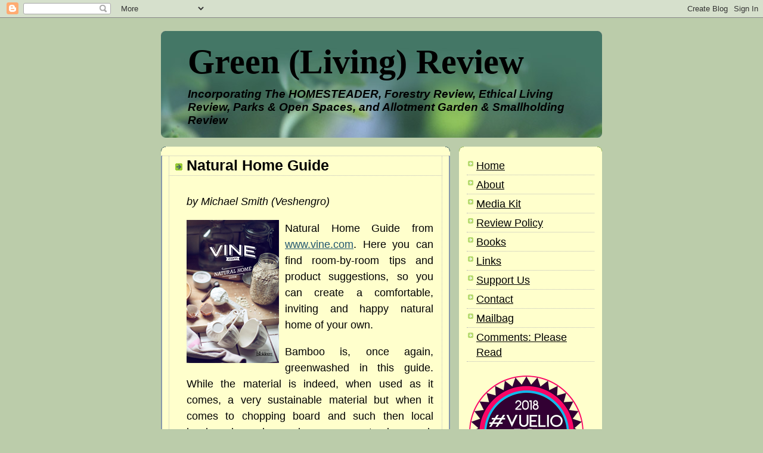

--- FILE ---
content_type: text/html; charset=UTF-8
request_url: https://greenreview.blogspot.com/2013/04/natural-home-guide.html
body_size: 20981
content:
<!DOCTYPE html>
<html dir='ltr' xmlns='http://www.w3.org/1999/xhtml' xmlns:b='http://www.google.com/2005/gml/b' xmlns:data='http://www.google.com/2005/gml/data' xmlns:expr='http://www.google.com/2005/gml/expr'>
<head>
<link href='https://www.blogger.com/static/v1/widgets/2944754296-widget_css_bundle.css' rel='stylesheet' type='text/css'/>
<meta content='mVnqZGtEKaDZOgjwT+3K6XS/8RH4/PhUKFQCL8aO5pM=' name='verify-v1'/>
<meta content='text/html; charset=UTF-8' http-equiv='Content-Type'/>
<meta content='blogger' name='generator'/>
<link href='https://greenreview.blogspot.com/favicon.ico' rel='icon' type='image/x-icon'/>
<link href='http://greenreview.blogspot.com/2013/04/natural-home-guide.html' rel='canonical'/>
<link rel="alternate" type="application/atom+xml" title="Green (Living) Review - Atom" href="https://greenreview.blogspot.com/feeds/posts/default" />
<link rel="alternate" type="application/rss+xml" title="Green (Living) Review - RSS" href="https://greenreview.blogspot.com/feeds/posts/default?alt=rss" />
<link rel="service.post" type="application/atom+xml" title="Green (Living) Review - Atom" href="https://www.blogger.com/feeds/191534937549716598/posts/default" />

<link rel="alternate" type="application/atom+xml" title="Green (Living) Review - Atom" href="https://greenreview.blogspot.com/feeds/6312956914503075603/comments/default" />
<!--Can't find substitution for tag [blog.ieCssRetrofitLinks]-->
<link href='https://blogger.googleusercontent.com/img/b/R29vZ2xl/AVvXsEhQbbGkTJdFfjf95y5THtbcvprWkUykZKBqJr1G_1KUMTq8hK6vHYvUl3jsi6S-765P3MwRNY0BPZLKPynnTAXiZtBR4eF15Ct31VmMxvn14Iiz82xfxFl9uutDZmxUABsbf1MgX9d1Ol1z//?imgmax=800' rel='image_src'/>
<meta content='http://greenreview.blogspot.com/2013/04/natural-home-guide.html' property='og:url'/>
<meta content='Natural Home Guide' property='og:title'/>
<meta content='by Michael Smith (Veshengro)    Natural Home Guide from www.v ine.co m . Here you can find room-by-room tips and product suggestions, so you...' property='og:description'/>
<meta content='https://blogger.googleusercontent.com/img/b/R29vZ2xl/AVvXsEhQbbGkTJdFfjf95y5THtbcvprWkUykZKBqJr1G_1KUMTq8hK6vHYvUl3jsi6S-765P3MwRNY0BPZLKPynnTAXiZtBR4eF15Ct31VmMxvn14Iiz82xfxFl9uutDZmxUABsbf1MgX9d1Ol1z/w1200-h630-p-k-no-nu/?imgmax=800' property='og:image'/>
<title>Green (Living) Review: Natural Home Guide</title>
<style id='page-skin-1' type='text/css'><!--
/*
-----------------------------------------------
Blogger Template Style
Name:     Rounders 4
Date:     27 Feb 2004
Updated by: Blogger Team
----------------------------------------------- */
body {
background:#bca;
margin:0;
text-align:center;
line-height: 1.5em;
font: x-small Trebuchet MS, Verdana, Arial, Sans-serif;
color:#000000;
font-size/* */:/**/small;
font-size: /**/small;
}
/* Page Structure
----------------------------------------------- */
/* The images which help create rounded corners depend on the
following widths and measurements. If you want to change
these measurements, the images will also need to change.
*/
#outer-wrapper {
width:740px;
margin:0 auto;
text-align:left;
font: normal normal 145% Arial, sans-serif;
}
#main-wrap1 {
width:485px;
float:left;
background:#ffffcc url("https://resources.blogblog.com/blogblog/data/rounders4/corners_main_bot.gif") no-repeat left bottom;
margin:15px 0 0;
padding:0 0 10px;
color:#000000;
font-size:97%;
line-height:1.5em;
word-wrap: break-word; /* fix for long text breaking sidebar float in IE */
overflow: hidden;     /* fix for long non-text content breaking IE sidebar float */
}
#main-wrap2 {
float:left;
width:100%;
background:url("https://resources.blogblog.com/blogblog/data/rounders4/corners_main_top.gif") no-repeat left top;
padding:10px 0 0;
}
#main {
background:url("https://resources.blogblog.com/blogblog/data/rounders4/rails_main.gif") repeat-y left;
padding:0;
width:485px;
}
#sidebar-wrap {
width:240px;
float:right;
margin:15px 0 0;
font-size:97%;
line-height:1.5em;
word-wrap: break-word; /* fix for long text breaking sidebar float in IE */
overflow: hidden;     /* fix for long non-text content breaking IE sidebar float */
}
.main .widget {
margin-top: 0;
margin-right: 13px;
margin-bottom: 4px;
margin-left: 13px;
}
.main .Blog {
margin: 0;
}
/* Links
----------------------------------------------- */
a:link {
color: #215670;
}
a:visited {
color: #2D8930;
}
a:hover {
color: #2D8930;
}
a img {
border-width:0;
}
/* Blog Header
----------------------------------------------- */
#header-wrapper {
background: #476 url("https://resources.blogblog.com/blogblog/data/rounders4/corners_cap_top.gif") no-repeat left top;
margin-top:22px;
margin-right:0;
margin-bottom:0;
margin-left:0;
padding-top:8px;
padding-right:0;
padding-bottom:0;
padding-left:0;
color:#000000;
}
#header {
background:url("https://resources.blogblog.com/blogblog/data/rounders4/bg_hdr_bot.jpg") no-repeat left bottom;
padding:0 15px 8px;
}
#header h1 {
margin:0;
padding:10px 30px 5px;
line-height:1.2em;
font: normal bold 310% Georgia, Times, serif;
}
#header a,
#header a:visited {
text-decoration:none;
color: #000000;
}
#header .description {
margin:0;
padding:5px 30px 10px;
line-height:1.5em;
font: italic bold 99% Verdana, sans-serif;
}
/* Posts
----------------------------------------------- */
h2.date-header {
margin-top:0;
margin-right:28px;
margin-bottom:0;
margin-left:43px;
font-size:85%;
line-height:2em;
text-transform:uppercase;
letter-spacing:.2em;
color:#ccff44;
}
.post {
margin:.3em 0 25px;
padding:0 13px;
border:1px dotted #bbbbbb;
border-width:1px 0;
}
.post h3 {
margin:0;
line-height:1.5em;
background:url("https://resources.blogblog.com/blogblog/data/rounders4/icon_arrow.gif") no-repeat 10px .5em;
display:block;
border:1px dotted #bbbbbb;
border-width:0 1px 1px;
padding-top:2px;
padding-right:14px;
padding-bottom:2px;
padding-left:29px;
color: #000000;
font: normal bold 135% 'Trebuchet MS',Verdana,Arial,Sans-serif;
}
.post h3 a, .post h3 a:visited {
text-decoration:none;
color: #000000;
}
.post h3 a:hover {
background-color: #bbbbbb;
color: #000000;
}
.post-body {
border:1px dotted #bbbbbb;
border-width:0 1px 1px;
border-bottom-color:#ffffcc;
padding-top:10px;
padding-right:14px;
padding-bottom:1px;
padding-left:29px;
}
html>body .post-body {
border-bottom-width:0;
}
.post-body {
margin:0 0 .75em;
}
.post-body blockquote {
line-height:1.3em;
}
.post-footer {
background: #577;
margin:0;
padding-top:2px;
padding-right:14px;
padding-bottom:2px;
padding-left:29px;
border:1px dotted #bbbbbb;
border-width:1px;
font-size:100%;
line-height:1.5em;
color: #acb;
}
/*
The first line of the post footer might only have floated text, so we need to give it a height.
The height comes from the post-footer line-height
*/
.post-footer-line-1 {
min-height:1.5em;
_height:1.5em;
}
.post-footer p {
margin: 0;
}
html>body .post-footer {
border-bottom-color:transparent;
}
.uncustomized-post-template .post-footer {
text-align: right;
}
.uncustomized-post-template .post-author,
.uncustomized-post-template .post-timestamp {
display: block;
float: left;
text-align:left;
margin-right: 4px;
}
.post-footer a {
color: #fff;
}
.post-footer a:hover {
color: #eee;
}
a.comment-link {
/* IE5.0/Win doesn't apply padding to inline elements,
so we hide these two declarations from it */
background/* */:/**/url("https://resources.blogblog.com/blogblog/data/rounders4/icon_comment_left.gif") no-repeat left 45%;
padding-left:14px;
}
html>body a.comment-link {
/* Respecified, for IE5/Mac's benefit */
background:url("https://resources.blogblog.com/blogblog/data/rounders4/icon_comment_left.gif") no-repeat left 45%;
padding-left:14px;
}
.post img, table.tr-caption-container {
margin-top:0;
margin-right:0;
margin-bottom:5px;
margin-left:0;
padding:4px;
border:1px solid #bbbbbb;
}
.tr-caption-container img {
border: none;
margin: 0;
padding: 0;
}
blockquote {
margin:.75em 0;
border:1px dotted #bbbbbb;
border-width:1px 0;
padding:5px 15px;
color: #ccff44;
}
.post blockquote p {
margin:.5em 0;
}
#blog-pager-newer-link {
float: left;
margin-left: 13px;
}
#blog-pager-older-link {
float: right;
margin-right: 13px;
}
#blog-pager {
text-align: center;
}
.feed-links {
clear: both;
line-height: 2.5em;
margin-left: 13px;
}
/* Comments
----------------------------------------------- */
#comments {
margin:-25px 13px 0;
border:1px dotted #bbbbbb;
border-width:0 1px 1px;
padding-top:20px;
padding-right:0;
padding-bottom:15px;
padding-left:0;
}
#comments h4 {
margin:0 0 10px;
padding-top:0;
padding-right:14px;
padding-bottom:2px;
padding-left:29px;
border-bottom:1px dotted #bbbbbb;
font-size:120%;
line-height:1.4em;
color:#000000;
}
#comments-block {
margin-top:0;
margin-right:15px;
margin-bottom:0;
margin-left:9px;
}
.comment-author {
background:url("https://resources.blogblog.com/blogblog/data/rounders4/icon_comment_left.gif") no-repeat 2px .3em;
margin:.5em 0;
padding-top:0;
padding-right:0;
padding-bottom:0;
padding-left:20px;
font-weight:bold;
}
.comment-body {
margin:0 0 1.25em;
padding-top:0;
padding-right:0;
padding-bottom:0;
padding-left:20px;
}
.comment-body p {
margin:0 0 .5em;
}
.comment-footer {
margin:0 0 .5em;
padding-top:0;
padding-right:0;
padding-bottom:.75em;
padding-left:20px;
}
.comment-footer a:link {
color: #ced;
}
.deleted-comment {
font-style:italic;
color:gray;
}
.comment-form {
padding-left:20px;
padding-right:5px;
}
#comments .comment-form h4 {
padding-left:0px;
}
/* Profile
----------------------------------------------- */
.profile-img {
float: left;
margin-top: 5px;
margin-right: 5px;
margin-bottom: 5px;
margin-left: 0;
border: 4px solid #000000;
}
.profile-datablock {
margin-top: 0;
margin-right: 15px;
margin-bottom: .5em;
margin-left: 0;
padding-top: 8px;
}
.profile-link {
background:url("https://resources.blogblog.com/blogblog/data/rounders4/icon_profile_left.gif") no-repeat left .1em;
padding-left:15px;
font-weight:bold;
}
.profile-textblock {
clear: both;
margin: 0;
}
.sidebar .clear, .main .widget .clear {
clear: both;
}
#sidebartop-wrap {
background:#ffffcc url("https://resources.blogblog.com/blogblog/data/rounders4/corners_prof_bot.gif") no-repeat left bottom;
margin:0px 0px 15px;
padding:0px 0px 10px;
color:#000000;
}
#sidebartop-wrap2 {
background:url("https://resources.blogblog.com/blogblog/data/rounders4/corners_prof_top.gif") no-repeat left top;
padding: 10px 0 0;
margin:0;
border-width:0;
}
#sidebartop h2 {
line-height:1.5em;
color:#000000;
border-bottom: 1px dotted #000000;
font: normal bold 195% Times, serif;
margin-bottom: 0.5em;
}
#sidebartop a {
color: #000000;
}
#sidebartop a:hover {
color: #11593C;
}
#sidebartop a:visited {
color: #11593C;
}
/* Sidebar Boxes
----------------------------------------------- */
.sidebar .widget {
margin:.5em 13px 1.25em;
padding:0 0px;
}
.widget-content {
margin-top: 0.5em;
}
#sidebarbottom-wrap1 {
background: #ffffcc url("https://resources.blogblog.com/blogblog/data/rounders4/corners_side_top.gif") no-repeat left top;
margin:0 0 15px;
padding:10px 0 0;
color: #000000;
}
#sidebarbottom-wrap2 {
background:url("https://resources.blogblog.com/blogblog/data/rounders4/corners_side_bot.gif") no-repeat left bottom;
padding:0 0 8px;
}
#sidebar {
background:url("https://resources.blogblog.com/blogblog/data/rounders4/rails_side.gif") repeat-y;
}
#sidebar {
color: #000000;
}
#sidebar h2 {
color: #000000;
border-bottom: 1px dotted #000000;
margin-bottom: 0.5em;
}
#sidebar a {
color: #000000;
}
#sidebar a:hover,
#sidebar a:visited {
color: #11593C;
}
.sidebar h2 {
margin:0;
padding:0 0 .2em;
line-height:1.5em;
font:normal bold 195% Times, serif;
}
.sidebar ul {
list-style:none;
margin:0 0 1.25em;
padding:0;
}
.sidebar ul li {
background:url("https://resources.blogblog.com/blogblog/data/rounders4/icon_arrow_sm.gif") no-repeat 2px .25em;
margin:0;
padding-top:0;
padding-right:0;
padding-bottom:3px;
padding-left:16px;
margin-bottom:3px;
border-bottom:1px dotted #bbbbbb;
line-height:1.4em;
}
.sidebar p {
margin:0 0 .6em;
}
/* Footer
----------------------------------------------- */
#footer-wrap1 {
clear:both;
margin:0 0 10px;
padding:15px 0 0;
}
#footer-wrap2 {
background:#447766 url("https://resources.blogblog.com/blogblog/data/rounders4/corners_cap_top.gif") no-repeat left top;
color:#000000;
}
#footer {
background:url("https://resources.blogblog.com/blogblog/data/rounders4/corners_cap_bot.gif") no-repeat left bottom;
padding:8px 15px;
}
#footer hr {display:none;}
#footer p {margin:0;}
#footer a {color:#000000;}
#footer .widget-content {
margin:0;
}
/** Page structure tweaks for layout editor wireframe */
body#layout #main-wrap1,
body#layout #sidebar-wrap,
body#layout #header-wrapper {
margin-top: 0;
}
body#layout #header, body#layout #header-wrapper,
body#layout #outer-wrapper {
margin-left:0,
margin-right: 0;
padding: 0;
}
body#layout #outer-wrapper {
width: 730px;
}
body#layout #footer-wrap1 {
padding-top: 0;
}

--></style>
<link href='https://www.blogger.com/dyn-css/authorization.css?targetBlogID=191534937549716598&amp;zx=421c4aff-890d-4abc-80ac-3879896d1989' media='none' onload='if(media!=&#39;all&#39;)media=&#39;all&#39;' rel='stylesheet'/><noscript><link href='https://www.blogger.com/dyn-css/authorization.css?targetBlogID=191534937549716598&amp;zx=421c4aff-890d-4abc-80ac-3879896d1989' rel='stylesheet'/></noscript>
<meta name='google-adsense-platform-account' content='ca-host-pub-1556223355139109'/>
<meta name='google-adsense-platform-domain' content='blogspot.com'/>

<!-- data-ad-client=ca-pub-9495523109393069 -->

</head>
<body>
<div class='navbar section' id='navbar'><div class='widget Navbar' data-version='1' id='Navbar1'><script type="text/javascript">
    function setAttributeOnload(object, attribute, val) {
      if(window.addEventListener) {
        window.addEventListener('load',
          function(){ object[attribute] = val; }, false);
      } else {
        window.attachEvent('onload', function(){ object[attribute] = val; });
      }
    }
  </script>
<div id="navbar-iframe-container"></div>
<script type="text/javascript" src="https://apis.google.com/js/platform.js"></script>
<script type="text/javascript">
      gapi.load("gapi.iframes:gapi.iframes.style.bubble", function() {
        if (gapi.iframes && gapi.iframes.getContext) {
          gapi.iframes.getContext().openChild({
              url: 'https://www.blogger.com/navbar/191534937549716598?po\x3d6312956914503075603\x26origin\x3dhttps://greenreview.blogspot.com',
              where: document.getElementById("navbar-iframe-container"),
              id: "navbar-iframe"
          });
        }
      });
    </script><script type="text/javascript">
(function() {
var script = document.createElement('script');
script.type = 'text/javascript';
script.src = '//pagead2.googlesyndication.com/pagead/js/google_top_exp.js';
var head = document.getElementsByTagName('head')[0];
if (head) {
head.appendChild(script);
}})();
</script>
</div></div>
<div id='outer-wrapper'>
<div id='header-wrapper'>
<div class='header section' id='header'><div class='widget Header' data-version='1' id='Header1'>
<div id='header-inner'>
<div class='titlewrapper'>
<h1 class='title'>
<a href='https://greenreview.blogspot.com/'>
Green (Living) Review
</a>
</h1>
</div>
<div class='descriptionwrapper'>
<p class='description'><span>Incorporating The HOMESTEADER, Forestry Review, Ethical Living Review, Parks &amp; Open Spaces, and Allotment Garden &amp; Smallholding Review</span></p>
</div>
</div>
</div></div>
</div>
<div id='crosscol-wrapper' style='text-align:center'>
<div class='crosscol no-items section' id='crosscol'></div>
</div>
<div id='main-wrap1'><div id='main-wrap2'>
<div class='main section' id='main'><div class='widget Blog' data-version='1' id='Blog1'>
<div class='blog-posts hfeed'>

          <div class="date-outer">
        

          <div class="date-posts">
        
<div class='post-outer'>
<div class='post hentry'>
<a name='6312956914503075603'></a>
<h3 class='post-title entry-title'>
<a href='https://greenreview.blogspot.com/2013/04/natural-home-guide.html'>Natural Home Guide</a>
</h3>
<div class='post-header-line-1'></div>
<div class='post-body entry-content'>
<p><p align="justify"><i>by Michael Smith (Veshengro)</i></p> <a name="js_134"></a>  <p align="justify"><a href="https://blogger.googleusercontent.com/img/b/R29vZ2xl/AVvXsEhkl2BhhkueI-A7c_g3KT7ETphLNRq5fAhUtYwYvRFBv1o389aGmAi-jYRhBa0vvc6RFyLuLWMm5Cvz1LMMbKCnfNsm6Cn_9Pbuiaorc8E-aaFDeJGD8Mq2fCDQ_TUBAidfrfwqVA0ANu3Z/s1600-h/529652_527045834004004_1375110608_n%25255B3%25255D.png"><img align="left" alt="529652_527045834004004_1375110608_n" border="0" height="240" src="https://blogger.googleusercontent.com/img/b/R29vZ2xl/AVvXsEhQbbGkTJdFfjf95y5THtbcvprWkUykZKBqJr1G_1KUMTq8hK6vHYvUl3jsi6S-765P3MwRNY0BPZLKPynnTAXiZtBR4eF15Ct31VmMxvn14Iiz82xfxFl9uutDZmxUABsbf1MgX9d1Ol1z//?imgmax=800" style="background-image: none; border-right-width: 0px; margin: 0px 10px 0px 0px; padding-left: 0px; padding-right: 0px; display: inline; float: left; border-top-width: 0px; border-bottom-width: 0px; border-left-width: 0px; padding-top: 0px" title="529652_527045834004004_1375110608_n" width="155" /></a>Natural Home Guide from <a href="http://www.vine.co/">www.v</a><a href="http://www.vine.co/"><u>ine.co</u></a><u><a href="https://www.facebook.com/vinedotcom?group_id=0">m</a></u>. Here you can find room-by-room tips and product suggestions, so you can create a comfortable, inviting and happy natural home of your own. </p>  <p align="justify">Bamboo is, once again, greenwashed in this guide. While the material is indeed, when used as it comes, a very sustainable material but when it comes to chopping board and such then local hardwoods, such as oak, sycamore, etc., is a much better and way more sustainable choice than bamboo. Do no get fooled.</p>  <p align="justify">Bamboo, while being a fast growing grass the plants of which can reach forest proportions, comes in round hollow stems and hence planks cannot be cut from it.</p>  <p align="justify">Any chopping board and other flat items are created by the use of energy and even glues and thus the entire green and sustainable claims go right out of the window here.</p>  <p align="justify">There are bamboo products and then there are bamboo products. Those that are made in traditional ways and processes in the way that they are used by the natives of the countries where bamboo grows are the good products; the rest is greenwash. Don't fall for it!</p>  <p align="justify">Other products, not necessarily in this guide, also engage in greenwash, not just the bamboo brigade, in that they claim to be so very green when they, however, resist to remove chemicals such as 1,4-dioxane from their cleaning products, as in the case of Ecover. </p>  <p align="justify">Know what's what and get informed as to what is in so-called green and eco products and how they are made. Don't fall for the claims by the manufacturers and proponents. </p>  <p align="justify">Also, instead of running to the stores to buy products made from recycled materials consider reuse and repurposing and upcycling stuff first yourself. Only then go for buying such products. There is no need to go and buy a pencil bin made from recycled steel when you might as well use a cleaned up tin can for this task. Or, instead of rushing out to buy a set of recycled glass storage jars use some that come free with products that you buy. You have, after all, paid for those anyway and thus if you toss them into the recycling bin you waste your money. </p>  <p align="justify">You can also make your own counter/windowsill peely-bin from a large tin can with, is you so desire, a wire handle attached. As you should be tossing that stuff into the compost anyway at the end of the day there is no need for a lid though I am sure you can find something that will fit for that purpose too. </p>  <p align="justify">Rethink the use of your dryer when it comes to doing the laundry. Consider the good old washing line or the pop-up dryer for the outdoors. Let wind and sun do the drying for you. Indoors there is always, in winter or such, the heating, be it using a drying rack near the stove or the radiators themselves. It also add humidity to the home, which is very useful if you are using a central heating.</p>  <p align="justify">Make reusing, repurposing and upcycling the first choice when wishing to green your home and life; not buying &#8220;green&#8221; products. </p>  <p align="justify"><u><a href="http://www.vine.com/naturalhomeguide">http://www.vine.com/naturalhomeguide</a></u></p>  <p align="justify">&#169; 2013</p>  </p>
<div style='clear: both;'></div>
</div>
<div class='post-footer'>
<script charset="utf-8" src="//feeds.feedburner.com/~s/GreenlivingReview?i=https://greenreview.blogspot.com/2013/04/natural-home-guide.html" type="text/javascript"></script>
<div class='post-footer-line post-footer-line-1'><span class='post-comment-link'>
</span>
<span class='post-icons'>
<span class='item-action'>
<a href='https://www.blogger.com/email-post/191534937549716598/6312956914503075603' title='Email Post'>
<img alt="" class="icon-action" src="//www.blogger.com/img/icon18_email.gif">
</a>
</span>
</span>
</div>
<div class='post-footer-line post-footer-line-2'><span class='post-labels'>
Labels:
<a href='https://greenreview.blogspot.com/search/label/bamboo' rel='tag'>bamboo</a>,
<a href='https://greenreview.blogspot.com/search/label/bamboo%20lies' rel='tag'>bamboo lies</a>,
<a href='https://greenreview.blogspot.com/search/label/greenwash' rel='tag'>greenwash</a>,
<a href='https://greenreview.blogspot.com/search/label/greenwashing' rel='tag'>greenwashing</a>,
<a href='https://greenreview.blogspot.com/search/label/natural%20home%20guide' rel='tag'>natural home guide</a>
</span>
</div>
<div class='post-footer-line post-footer-line-3'><span class='star-ratings'>
</span>
</div>
</div>
</div>
<div class='comments' id='comments'>
<a name='comments'></a>
</div>
</div>

        </div></div>
      
</div>
<div class='blog-pager' id='blog-pager'>
<span id='blog-pager-newer-link'>
<a class='blog-pager-newer-link' href='https://greenreview.blogspot.com/2013/04/access-to-water-should-not-be-public.html' id='Blog1_blog-pager-newer-link' title='Newer Post'>Newer Post</a>
</span>
<span id='blog-pager-older-link'>
<a class='blog-pager-older-link' href='https://greenreview.blogspot.com/2013/04/they-walk-among-us-unfortunately.html' id='Blog1_blog-pager-older-link' title='Older Post'>Older Post</a>
</span>
<a class='home-link' href='https://greenreview.blogspot.com/'>Home</a>
</div>
<div class='clear'></div>
<div class='post-feeds'>
</div>
</div></div>
</div></div>
<div id='sidebar-wrap'>
<div id='sidebartop-wrap'><div id='sidebartop-wrap2'>
<div class='sidebar section' id='sidebartop'><div class='widget PageList' data-version='1' id='PageList1'>
<div class='widget-content'>
<ul>
<li>
<a href='https://greenreview.blogspot.com/'>Home</a>
</li>
<li>
<a href='https://greenreview.blogspot.com/p/about-us.html'>About</a>
</li>
<li>
<a href='https://greenreview.blogspot.com/p/media-kit.html'>Media Kit</a>
</li>
<li>
<a href='https://greenreview.blogspot.com/p/review-policy.html'>Review Policy</a>
</li>
<li>
<a href='https://greenreview.blogspot.com/p/books-for-sale.html'>Books</a>
</li>
<li>
<a href='https://greenreview.blogspot.com/p/links.html'>Links</a>
</li>
<li>
<a href='https://greenreview.blogspot.com/p/support-us.html'>Support Us</a>
</li>
<li>
<a href='https://greenreview.blogspot.com/p/contact-us.html'>Contact</a>
</li>
<li>
<a href='https://greenreview.blogspot.com/p/mailbox.html'>Mailbag</a>
</li>
<li>
<a href='https://greenreview.blogspot.com/p/comments-please-read-before-posting.html'>Comments: Please Read</a>
</li>
</ul>
<div class='clear'></div>
</div>
</div><div class='widget HTML' data-version='1' id='HTML2'>
<div class='widget-content'>
<a href=" http://www.vuelio.com/uk/social-media-index/uk-top-10-green-blogs/ "><img class="alignnone size-full wp-image-98114" src="https://lh3.googleusercontent.com/blogger_img_proxy/AEn0k_tlOwGPdY9gQa8IHUbtAnOE0Yji1kIoSrppbQ_pS02j3CABkOCPWM91CKafZTJQr7nGP2n9VGJ33BdBVXvQICeGdHFAnNiZeKHEkTMnYbq1vsxDLR2DW8pQkWuI1HMzg57hDtJtSVzju3P_mS7Mh3k=s0-d" alt="VuelioTop10Badge2018" width="200" height="200"></a>
</div>
<div class='clear'></div>
</div><div class='widget Image' data-version='1' id='Image17'>
<div class='widget-content'>
<img alt='' height='164' id='Image17_img' src='https://blogger.googleusercontent.com/img/b/R29vZ2xl/AVvXsEgDUfYqe9ot7dh5R6rwFNrLNNWy39LTFumYpzT6lx7ijRlEzlQbjniAHnczmjSaO4BoiUC2LWFYt-pDFaJ83zjI2fdWG2KW9s0reIZ3Pn7B6okdsemuIW9_-kmz9_JiOnqnsJr4MZugPnGU/s1600/18422425_1861626750777987_2048796585935414241_o.jpg' width='240'/>
<br/>
</div>
<div class='clear'></div>
</div><div class='widget Image' data-version='1' id='Image25'>
<div class='widget-content'>
<a href='https://www.qualitygardentools.com/'>
<img alt='' height='41' id='Image25_img' src='https://blogger.googleusercontent.com/img/b/R29vZ2xl/AVvXsEhaJ-xDOhDlJK_Se_GHd2aEeK78aRU8frL_8YkqU6J4qYi8nHbiJlnYiwun2HTlbGOOEvZ8lQopgEveNMuVrjD70kVw5erGEAdH_4HX37BixOBBsncLuFxWSF6_MCxlnYl1fjlRWtbgH24p/s1600/qgtlogo_Blogger.jpg' width='220'/>
</a>
<br/>
</div>
<div class='clear'></div>
</div><div class='widget Image' data-version='1' id='Image27'>
<div class='widget-content'>
<img alt='' height='172' id='Image27_img' src='https://blogger.googleusercontent.com/img/b/R29vZ2xl/AVvXsEgKuo5DigJTBg_HOFJG5n-mxknNysw544eYglED9LV0QkcOZsC6Zs2ldraaejhQi-93MHp2RjnjWUn1rFBhB2qQSnasQBkA-6_eLgWX_QG84QTGPnjtoiK9oWtcnKBHUa6jeQOZRNUwjKxb/s1600/Dandelion1.jpg' width='240'/>
<br/>
</div>
<div class='clear'></div>
</div><div class='widget Image' data-version='1' id='Image16'>
<div class='widget-content'>
<img alt='' height='236' id='Image16_img' src='https://blogger.googleusercontent.com/img/b/R29vZ2xl/AVvXsEhffPm0yZN3LyqzTIjzvtQcx0u1YXHfRzVHzROwuOHJcGIwUu_tRdIFIgjZxKT6GvuRH0lpewr2lBcFs1YISxcvxrWMdDKNznA0AKVtzEULLOYKrwI0UZR9HWwwGqHf98bWso-g72NnadOo/s1600/Kartoffel.jpg' width='240'/>
<br/>
</div>
<div class='clear'></div>
</div><div class='widget Image' data-version='1' id='Image26'>
<div class='widget-content'>
<img alt='' height='282' id='Image26_img' src='https://blogger.googleusercontent.com/img/b/R29vZ2xl/AVvXsEia7flEYtsyu4n2PLB5dT97TX3vz1z8Q4OQnzIFqSvLkGtkO3xB1B6wMaUyegQ5zh9Bvf-_kawAXqOJK7OyXy5iWlSP7dBTnwOtemzFw5nxeqgP-qgkapHEKdv4bfrmGp0Zws6JuQPMK5eR/s1600/owlposter.jpg' width='240'/>
<br/>
</div>
<div class='clear'></div>
</div><div class='widget Image' data-version='1' id='Image18'>
<div class='widget-content'>
<img alt='' height='220' id='Image18_img' src='https://blogger.googleusercontent.com/img/b/R29vZ2xl/AVvXsEhKPiGKyKpGFnpYMSMZ169MkIQyqhtpTsro6T1Urx4qhUfafvwDk28sCeU2lJecGwoFNU12RS8zO21jHkqmfbHwsG-5N6yzqgk16moV-QBOUgb0_ENsjDoazjwpuMs2THOCMnZwDob_2FZ9/s240/10584052_762823043759953_4092637372940028199_n.jpg' width='240'/>
<br/>
</div>
<div class='clear'></div>
</div><div class='widget Image' data-version='1' id='Image20'>
<div class='widget-content'>
<img alt='' height='189' id='Image20_img' src='https://blogger.googleusercontent.com/img/b/R29vZ2xl/AVvXsEiT7A_yGxb1SNPK6y7WooBT-oCaT1LMifR2KGu4A5q8DF18Q9Kc13Uhdwy7JG_gz2armDBwb4dDjMLaC0-_CKgFJ1IUjMJgM_5rXUiMSfWQ1QDOOlS7sjTp6O7j2Ped6DjWiEjHLEtzzAjr/s1600/no-israeli-goods.jpg' width='240'/>
<br/>
</div>
<div class='clear'></div>
</div><div class='widget Image' data-version='1' id='Image24'>
<div class='widget-content'>
<img alt='' height='240' id='Image24_img' src='https://blogger.googleusercontent.com/img/b/R29vZ2xl/AVvXsEh8dxUT_mDqiPC993lWg7RH6SSpm1rSaKZpcfQwSyjaW8hKO7PpZRStzptHkBdOOdQlNG5RTKjwPAq2k9_WyFNDxCU3leEkESJH2G2xonD9KsVOssXwXoK-NygPyqL9JQZJNgXOSJbycuce/s240/Oppose-the-Bedroom-tax-e1363101953740.jpg' width='239'/>
<br/>
</div>
<div class='clear'></div>
</div><div class='widget Image' data-version='1' id='Image23'>
<div class='widget-content'>
<a href='http://www.gtechonline.co.uk/airram'>
<img alt='' height='218' id='Image23_img' src='https://blogger.googleusercontent.com/img/b/R29vZ2xl/AVvXsEjRyOM2yk89_veLd7tTbB9N-vbQFqC_Y_GAhuECJ-l2248HoiF0BZfGzMF4H37jQqfSdDSdL67qBki5R-0tOvAvfR_G7CHvwuvQXfCABpgzLqt3HNVM5S8-lSC-NBOwnwLx_a7ucRw3EYYs/s240/AirRam_web.jpg' width='240'/>
</a>
<br/>
</div>
<div class='clear'></div>
</div><div class='widget Image' data-version='1' id='Image13'>
<div class='widget-content'>
<img alt='' height='240' id='Image13_img' src='https://blogger.googleusercontent.com/img/b/R29vZ2xl/AVvXsEgd1hao0irvOwIv8CfshBdnOAGsbxeFuAmUWxqDQsaKFGhjyqX1J0Yx5YtO4CFafrtTSdw8itEWdKJPec1RrM4fd3U84are0Jk60-on_WvMoDh68All8D0cpsgNJgHdbgTMZGyN_Y87VW7Y/s240/Bee_Lovely_profile_picture_sml.jpg' width='240'/>
<br/>
</div>
<div class='clear'></div>
</div><div class='widget Image' data-version='1' id='Image8'>
<div class='widget-content'>
<a href='http://onevodrom.blogspot.com/'>
<img alt='' height='200' id='Image8_img' src='https://blogger.googleusercontent.com/img/b/R29vZ2xl/AVvXsEhk819QlnCZG_u_ZzjG1N5jTOUqFGsFNwCUkVmbo4h-8orGH1tLcuNPzJVIwqczZyZXfBBvySf4yWtWSflYzqRulKiem6fapwBFOzyw2MUPwI7lIFr7xtN5yosPM8xEHlCsgRDP5Eu95jix/s240/Apartheid+wrong.jpg' width='200'/>
</a>
<br/>
</div>
<div class='clear'></div>
</div><div class='widget Image' data-version='1' id='Image3'>
<div class='widget-content'>
<a href='http://www.soldiersoffthestreet.com/'>
<img alt='' height='178' id='Image3_img' src='https://blogger.googleusercontent.com/img/b/R29vZ2xl/AVvXsEiDGlUK6C0jOEqV9ydGD4WADAKQZCgR2JrxoxhyJT1hB12qyuahfKSg8SCf7VjbiB5YERAvTnTrwFonYiXUj6pwh4liAbtpw2AExUMQOHdvKZb9-8QiCgrWQNbf-nGzYKd7cwMAPvwkKBWU/s1600/41569_146394338732643_3006_n.jpg' width='180'/>
</a>
<br/>
</div>
<div class='clear'></div>
</div><div class='widget Image' data-version='1' id='Image4'>
<div class='widget-content'>
<a href='http://www.helpforheroes.org.uk/'>
<img alt='' height='80' id='Image4_img' src='https://blogger.googleusercontent.com/img/b/R29vZ2xl/AVvXsEgqtcD8_6Hk7FKVcHTkEWPMm3JZGrlcGKICp3ioh7K8_qCtxy6CMKXnODEGyuiCmhGw4fo0NjIwV_x2k34gW5OaRf93qmn4hwy3juf4HSqJtU1HJSM3jOd0um_jdWoRBfb5nVY7lYR9IOR1/s1600/HelpForHeroes_web_button.jpg' width='180'/>
</a>
<br/>
</div>
<div class='clear'></div>
</div><div class='widget Image' data-version='1' id='Image2'>
<div class='widget-content'>
<img alt='' height='240' id='Image2_img' src='https://blogger.googleusercontent.com/img/b/R29vZ2xl/AVvXsEg7zzXabA3z6IXOba66zY4tcP83dLP-r0U_1UMGNJOZCOCZAD2s-L2dEdiigt8K239GEMS_l4c_ooCPzrS_rjPIQcw_QKJKACe52Sd7kLdlH3du57t-Gf-VzR7tpkDcoJHmg2uIjgOdjYgF/s240/ENborder.jpg' width='200'/>
<br/>
</div>
<div class='clear'></div>
</div><div class='widget Image' data-version='1' id='Image14'>
<div class='widget-content'>
<a href='http://www.facebook.com/pages/Green-Living-Review/42622038003'>
<img alt='' height='44' id='Image14_img' src='https://blogger.googleusercontent.com/img/b/R29vZ2xl/AVvXsEjV-vadja7rcuXGkcEPgvFiRI4Gdz-ZG40EfP-yRGt01oq73QH40SV4a8_4Xo8mmRnw0PVmVLpICnkeK5kqObvdObp2-ffn2IF2dB69683MBA7n9CwJbh0FGfNwEF_11DhoO5ibXy4arVgk/s240/FB.jpeg' width='144'/>
</a>
<br/>
</div>
<div class='clear'></div>
</div><div class='widget Image' data-version='1' id='Image19'>
<div class='widget-content'>
<img alt='' height='37' id='Image19_img' src='https://blogger.googleusercontent.com/img/b/R29vZ2xl/AVvXsEi1UJTIJp-iOnU51tUqdqB5xsgaukbLxKuPRjAHw3TREIynOazz9eGsP6jNMahRBA78muuqOu0Cm27LwQsCVyvlD8jlkvSeVDgXNVLLpdAkpypJ5oerMlb6z9xtWXo5ByeieDUO8OoNJj8e/s240/Blog-01.jpeg' width='195'/>
<br/>
</div>
<div class='clear'></div>
</div><div class='widget HTML' data-version='1' id='HTML28'>
<div class='widget-content'>
<a href="http://www.greenlifebuzz.com/&source=green-(living)-review"><img alt="Green Living" src="https://lh3.googleusercontent.com/blogger_img_proxy/AEn0k_s8EmY1ntnS0fMZnwVcvsqNxrvtuNKX2O0BoZoRnWk7SKAxTvYe8aSumHhFujvCwhbsDc6UgRjaT2VTuaxWFrCnyCU3zExj_BdSlmaiE1MK5xIIu2sPPksP_9ze=s0-d" title="Green Living"></a>
<br/>
<form id="search-form" action="http://www.greenlifebuzz.com/" class="floated-right" method="get" onsubmit="var loc = this.elements['domain'].value; for (var i = 0; i < this.elements.length; i++) { if (this.elements[i].name == 'domain' || this.elements[i].name == 'submit-button') continue; loc += '&' + this.elements[i].name + '=' + this.elements[i].value; }window.location = loc; return false;">
<div>
<input id="source" value="green-(living)-review" name="source" type="hidden"/>
<input id="domain" value="http://www.greenlifebuzz.com/" name="domain" type="hidden"/>
<input id="search-executed" value="true" name="search-executed" type="hidden"/>
<input maxlength="256" id="query" value="" name="query" size="20" type="text"/>
<input id="submit-button" value="Search" name="submit-button" readonly="readonly" type="submit"/>
</div>
</form>
</div>
<div class='clear'></div>
</div><div class='widget HTML' data-version='1' id='HTML1'>
<div class='widget-content'>
<a href="http://350.brighterplanet.com/"><img border="0" alt="Brighter Planet&#39;s 350 Challenge" src="https://lh3.googleusercontent.com/blogger_img_proxy/AEn0k_twx0OsUyTVlX_Fb6r-etkF83VS75bcM9lGd32c-FC8vjwvGTqsgM7Oq_glanMpOgGhg71BfaIoB5AomEmEtMrUgt6Y4OpZl9cHymMOjOXoq0jgG6Qo1KJzHksIU2rxy2GIOhY=s0-d"></a>
</div>
<div class='clear'></div>
</div><div class='widget LinkList' data-version='1' id='LinkList4'>
<div class='widget-content'>
<ul>
<li><a href='http://www.bogolight.com/'>BOGO LIGHTS</a></li>
<li><a href='http://greenfinder.co.uk/'>GreenFinder</a></li>
</ul>
<div class='clear'></div>
</div>
</div><div class='widget Image' data-version='1' id='Image12'>
<div class='widget-content'>
<a href='http://www.morsbags.com'>
<img alt='' height='24' id='Image12_img' src='https://blogger.googleusercontent.com/img/b/R29vZ2xl/AVvXsEjbg6BKHs0Ks8giHLnAjG2r3Xy1XRAgEKv8Uy156LsaB8Nw8cNQkwGFJ0qCu2ZDPP65IeBRMsYtmEF2GniusMnFaLk-DUXdpLcKaEBZ9HXJOOhjCVKknFSxSiEpMeM8eCep-8CUI1QgQUQX/s240/morsbag_logo.jpg' width='150'/>
</a>
<br/>
</div>
<div class='clear'></div>
</div><div class='widget Image' data-version='1' id='Image15'>
<div class='widget-content'>
<a href='http://www.keepcup.com/'>
<img alt='' height='90' id='Image15_img' src='https://blogger.googleusercontent.com/img/b/R29vZ2xl/AVvXsEj9jD1xy9Tnj29cf6P3mRag9OPeshHCuKq_pE91rxbVR_SHRFrfnW_RCGqVxxOf_CTGDHTc7j5P5KWvDK1F0y3hg7AfMM05u-ssDdonQoCV26lF857knvFLVBM5SvV9QB3izIT3lgJb6rhe/s240/KeepCup.gif' width='113'/>
</a>
<br/>
</div>
<div class='clear'></div>
</div><div class='widget HTML' data-version='1' id='HTML13'>
<div class='widget-content'>
<form action="http://www.feedburner.com/fb/a/emailverify" style="border:1px solid #ccc;padding:3px;text-align:center;" target="popupwindow" method="post" onsubmit="window.open('http://www.feedburner.com/fb/a/emailverifySubmit?feedId=2054258', 'popupwindow', 'scrollbars=yes,width=550,height=520');return true"><p>Enter your email address:</p><p><input style="width:140px" name="email" type="text"/></p><input value="http://feeds.feedburner.com/~e?ffid=2054258" name="url" type="hidden"/><input value="Green (Living) Review" name="title" type="hidden"/><input value="en_US" name="loc" type="hidden"/><input value="Subscribe" type="submit"/><p>Delivered by <a href="http://www.feedburner.com" target="_blank">FeedBurner</a></p></form>
</div>
<div class='clear'></div>
</div></div>
</div></div>
<div id='sidebarbottom-wrap1'><div id='sidebarbottom-wrap2'>
<div class='sidebar section' id='sidebar'><div class='widget AdSense' data-version='1' id='AdSense1'>
<div class='widget-content'>
<script async src="//pagead2.googlesyndication.com/pagead/js/adsbygoogle.js"></script>
<!-- greenreview_sidebar_AdSense1_1x1_as -->
<ins class="adsbygoogle"
     style="display:block"
     data-ad-client="ca-pub-9495523109393069"
     data-ad-host="ca-host-pub-1556223355139109"
     data-ad-host-channel="L0001"
     data-ad-slot="6890729380"
     data-ad-format="auto"></ins>
<script>
(adsbygoogle = window.adsbygoogle || []).push({});
</script>
<div class='clear'></div>
</div>
</div><div class='widget Image' data-version='1' id='Image22'>
<div class='widget-content'>
<a href='http://www.openrightsgroup.org/'>
<img alt='' height='240' id='Image22_img' src='https://blogger.googleusercontent.com/img/b/R29vZ2xl/AVvXsEgQnHJF-9ICUXu8Revb1SHIYI8quVnKaIcBaWgNbgYzOCHVOjBauZJ7X4-IFr8HnG6DBPcoiXhxLGwmBbwoLOuRsJPi3pAFGrPbGh0iO8L9FKJ9ypGho7BMgTWduJCfX76PEKjwYzDjcOG7/s240/ORG_vertical_web_large.jpeg' width='162'/>
</a>
<br/>
</div>
<div class='clear'></div>
</div><div class='widget Image' data-version='1' id='Image11'>
<div class='widget-content'>
<a href='http://www.greengamma.com'>
<img alt='' height='34' id='Image11_img' src='https://blogger.googleusercontent.com/img/b/R29vZ2xl/AVvXsEiw-oB32gifYXa00RVFz7lpssQP5ljoUdowdY2GQC02txyBi-wNFramkQGu8zgsE4uFjBpLxvkZX7gic3DE24MMq7EMQqGp7WMPDjnPFCpmhDQHeNTVig8higxgBS8vcuRmKjusGMjwq6eS/s240/Greengamma+Logo+311.jpg' width='150'/>
</a>
<br/>
</div>
<div class='clear'></div>
</div><div class='widget HTML' data-version='1' id='HTML14'>
<div class='widget-content'>
<a href="http://alltop.com/"><img width="170" alt="Featured in Alltop" src="https://lh3.googleusercontent.com/blogger_img_proxy/AEn0k_teaRYxFPHE8TFDwwnxNXN__Enor_S9BJS-ShF-mtScc3s1mxQqVWGjy0NM_xdiLhjY3MLC7Un8PbJIstiPDe1Dkn9Xjx2cA1F_bC620L4FLkMI2X83NQ=s0-d" height="30"></a>
</div>
<div class='clear'></div>
</div><div class='widget BlogArchive' data-version='1' id='BlogArchive1'>
<h2>Archive</h2>
<div class='widget-content'>
<div id='ArchiveList'>
<div id='BlogArchive1_ArchiveList'>
<ul class='hierarchy'>
<li class='archivedate collapsed'>
<a class='toggle' href='javascript:void(0)'>
<span class='zippy'>

        &#9658;&#160;
      
</span>
</a>
<a class='post-count-link' href='https://greenreview.blogspot.com/2025/'>
2025
</a>
<span class='post-count' dir='ltr'>(4)</span>
<ul class='hierarchy'>
<li class='archivedate collapsed'>
<a class='toggle' href='javascript:void(0)'>
<span class='zippy'>

        &#9658;&#160;
      
</span>
</a>
<a class='post-count-link' href='https://greenreview.blogspot.com/2025/07/'>
July
</a>
<span class='post-count' dir='ltr'>(2)</span>
</li>
</ul>
<ul class='hierarchy'>
<li class='archivedate collapsed'>
<a class='toggle' href='javascript:void(0)'>
<span class='zippy'>

        &#9658;&#160;
      
</span>
</a>
<a class='post-count-link' href='https://greenreview.blogspot.com/2025/06/'>
June
</a>
<span class='post-count' dir='ltr'>(1)</span>
</li>
</ul>
<ul class='hierarchy'>
<li class='archivedate collapsed'>
<a class='toggle' href='javascript:void(0)'>
<span class='zippy'>

        &#9658;&#160;
      
</span>
</a>
<a class='post-count-link' href='https://greenreview.blogspot.com/2025/04/'>
April
</a>
<span class='post-count' dir='ltr'>(1)</span>
</li>
</ul>
</li>
</ul>
<ul class='hierarchy'>
<li class='archivedate collapsed'>
<a class='toggle' href='javascript:void(0)'>
<span class='zippy'>

        &#9658;&#160;
      
</span>
</a>
<a class='post-count-link' href='https://greenreview.blogspot.com/2024/'>
2024
</a>
<span class='post-count' dir='ltr'>(4)</span>
<ul class='hierarchy'>
<li class='archivedate collapsed'>
<a class='toggle' href='javascript:void(0)'>
<span class='zippy'>

        &#9658;&#160;
      
</span>
</a>
<a class='post-count-link' href='https://greenreview.blogspot.com/2024/04/'>
April
</a>
<span class='post-count' dir='ltr'>(1)</span>
</li>
</ul>
<ul class='hierarchy'>
<li class='archivedate collapsed'>
<a class='toggle' href='javascript:void(0)'>
<span class='zippy'>

        &#9658;&#160;
      
</span>
</a>
<a class='post-count-link' href='https://greenreview.blogspot.com/2024/03/'>
March
</a>
<span class='post-count' dir='ltr'>(1)</span>
</li>
</ul>
<ul class='hierarchy'>
<li class='archivedate collapsed'>
<a class='toggle' href='javascript:void(0)'>
<span class='zippy'>

        &#9658;&#160;
      
</span>
</a>
<a class='post-count-link' href='https://greenreview.blogspot.com/2024/02/'>
February
</a>
<span class='post-count' dir='ltr'>(2)</span>
</li>
</ul>
</li>
</ul>
<ul class='hierarchy'>
<li class='archivedate collapsed'>
<a class='toggle' href='javascript:void(0)'>
<span class='zippy'>

        &#9658;&#160;
      
</span>
</a>
<a class='post-count-link' href='https://greenreview.blogspot.com/2023/'>
2023
</a>
<span class='post-count' dir='ltr'>(3)</span>
<ul class='hierarchy'>
<li class='archivedate collapsed'>
<a class='toggle' href='javascript:void(0)'>
<span class='zippy'>

        &#9658;&#160;
      
</span>
</a>
<a class='post-count-link' href='https://greenreview.blogspot.com/2023/12/'>
December
</a>
<span class='post-count' dir='ltr'>(1)</span>
</li>
</ul>
<ul class='hierarchy'>
<li class='archivedate collapsed'>
<a class='toggle' href='javascript:void(0)'>
<span class='zippy'>

        &#9658;&#160;
      
</span>
</a>
<a class='post-count-link' href='https://greenreview.blogspot.com/2023/05/'>
May
</a>
<span class='post-count' dir='ltr'>(1)</span>
</li>
</ul>
<ul class='hierarchy'>
<li class='archivedate collapsed'>
<a class='toggle' href='javascript:void(0)'>
<span class='zippy'>

        &#9658;&#160;
      
</span>
</a>
<a class='post-count-link' href='https://greenreview.blogspot.com/2023/02/'>
February
</a>
<span class='post-count' dir='ltr'>(1)</span>
</li>
</ul>
</li>
</ul>
<ul class='hierarchy'>
<li class='archivedate collapsed'>
<a class='toggle' href='javascript:void(0)'>
<span class='zippy'>

        &#9658;&#160;
      
</span>
</a>
<a class='post-count-link' href='https://greenreview.blogspot.com/2022/'>
2022
</a>
<span class='post-count' dir='ltr'>(13)</span>
<ul class='hierarchy'>
<li class='archivedate collapsed'>
<a class='toggle' href='javascript:void(0)'>
<span class='zippy'>

        &#9658;&#160;
      
</span>
</a>
<a class='post-count-link' href='https://greenreview.blogspot.com/2022/11/'>
November
</a>
<span class='post-count' dir='ltr'>(2)</span>
</li>
</ul>
<ul class='hierarchy'>
<li class='archivedate collapsed'>
<a class='toggle' href='javascript:void(0)'>
<span class='zippy'>

        &#9658;&#160;
      
</span>
</a>
<a class='post-count-link' href='https://greenreview.blogspot.com/2022/09/'>
September
</a>
<span class='post-count' dir='ltr'>(1)</span>
</li>
</ul>
<ul class='hierarchy'>
<li class='archivedate collapsed'>
<a class='toggle' href='javascript:void(0)'>
<span class='zippy'>

        &#9658;&#160;
      
</span>
</a>
<a class='post-count-link' href='https://greenreview.blogspot.com/2022/08/'>
August
</a>
<span class='post-count' dir='ltr'>(1)</span>
</li>
</ul>
<ul class='hierarchy'>
<li class='archivedate collapsed'>
<a class='toggle' href='javascript:void(0)'>
<span class='zippy'>

        &#9658;&#160;
      
</span>
</a>
<a class='post-count-link' href='https://greenreview.blogspot.com/2022/06/'>
June
</a>
<span class='post-count' dir='ltr'>(3)</span>
</li>
</ul>
<ul class='hierarchy'>
<li class='archivedate collapsed'>
<a class='toggle' href='javascript:void(0)'>
<span class='zippy'>

        &#9658;&#160;
      
</span>
</a>
<a class='post-count-link' href='https://greenreview.blogspot.com/2022/05/'>
May
</a>
<span class='post-count' dir='ltr'>(1)</span>
</li>
</ul>
<ul class='hierarchy'>
<li class='archivedate collapsed'>
<a class='toggle' href='javascript:void(0)'>
<span class='zippy'>

        &#9658;&#160;
      
</span>
</a>
<a class='post-count-link' href='https://greenreview.blogspot.com/2022/04/'>
April
</a>
<span class='post-count' dir='ltr'>(1)</span>
</li>
</ul>
<ul class='hierarchy'>
<li class='archivedate collapsed'>
<a class='toggle' href='javascript:void(0)'>
<span class='zippy'>

        &#9658;&#160;
      
</span>
</a>
<a class='post-count-link' href='https://greenreview.blogspot.com/2022/03/'>
March
</a>
<span class='post-count' dir='ltr'>(1)</span>
</li>
</ul>
<ul class='hierarchy'>
<li class='archivedate collapsed'>
<a class='toggle' href='javascript:void(0)'>
<span class='zippy'>

        &#9658;&#160;
      
</span>
</a>
<a class='post-count-link' href='https://greenreview.blogspot.com/2022/02/'>
February
</a>
<span class='post-count' dir='ltr'>(2)</span>
</li>
</ul>
<ul class='hierarchy'>
<li class='archivedate collapsed'>
<a class='toggle' href='javascript:void(0)'>
<span class='zippy'>

        &#9658;&#160;
      
</span>
</a>
<a class='post-count-link' href='https://greenreview.blogspot.com/2022/01/'>
January
</a>
<span class='post-count' dir='ltr'>(1)</span>
</li>
</ul>
</li>
</ul>
<ul class='hierarchy'>
<li class='archivedate collapsed'>
<a class='toggle' href='javascript:void(0)'>
<span class='zippy'>

        &#9658;&#160;
      
</span>
</a>
<a class='post-count-link' href='https://greenreview.blogspot.com/2021/'>
2021
</a>
<span class='post-count' dir='ltr'>(21)</span>
<ul class='hierarchy'>
<li class='archivedate collapsed'>
<a class='toggle' href='javascript:void(0)'>
<span class='zippy'>

        &#9658;&#160;
      
</span>
</a>
<a class='post-count-link' href='https://greenreview.blogspot.com/2021/12/'>
December
</a>
<span class='post-count' dir='ltr'>(2)</span>
</li>
</ul>
<ul class='hierarchy'>
<li class='archivedate collapsed'>
<a class='toggle' href='javascript:void(0)'>
<span class='zippy'>

        &#9658;&#160;
      
</span>
</a>
<a class='post-count-link' href='https://greenreview.blogspot.com/2021/11/'>
November
</a>
<span class='post-count' dir='ltr'>(1)</span>
</li>
</ul>
<ul class='hierarchy'>
<li class='archivedate collapsed'>
<a class='toggle' href='javascript:void(0)'>
<span class='zippy'>

        &#9658;&#160;
      
</span>
</a>
<a class='post-count-link' href='https://greenreview.blogspot.com/2021/10/'>
October
</a>
<span class='post-count' dir='ltr'>(2)</span>
</li>
</ul>
<ul class='hierarchy'>
<li class='archivedate collapsed'>
<a class='toggle' href='javascript:void(0)'>
<span class='zippy'>

        &#9658;&#160;
      
</span>
</a>
<a class='post-count-link' href='https://greenreview.blogspot.com/2021/09/'>
September
</a>
<span class='post-count' dir='ltr'>(1)</span>
</li>
</ul>
<ul class='hierarchy'>
<li class='archivedate collapsed'>
<a class='toggle' href='javascript:void(0)'>
<span class='zippy'>

        &#9658;&#160;
      
</span>
</a>
<a class='post-count-link' href='https://greenreview.blogspot.com/2021/08/'>
August
</a>
<span class='post-count' dir='ltr'>(1)</span>
</li>
</ul>
<ul class='hierarchy'>
<li class='archivedate collapsed'>
<a class='toggle' href='javascript:void(0)'>
<span class='zippy'>

        &#9658;&#160;
      
</span>
</a>
<a class='post-count-link' href='https://greenreview.blogspot.com/2021/07/'>
July
</a>
<span class='post-count' dir='ltr'>(3)</span>
</li>
</ul>
<ul class='hierarchy'>
<li class='archivedate collapsed'>
<a class='toggle' href='javascript:void(0)'>
<span class='zippy'>

        &#9658;&#160;
      
</span>
</a>
<a class='post-count-link' href='https://greenreview.blogspot.com/2021/06/'>
June
</a>
<span class='post-count' dir='ltr'>(4)</span>
</li>
</ul>
<ul class='hierarchy'>
<li class='archivedate collapsed'>
<a class='toggle' href='javascript:void(0)'>
<span class='zippy'>

        &#9658;&#160;
      
</span>
</a>
<a class='post-count-link' href='https://greenreview.blogspot.com/2021/03/'>
March
</a>
<span class='post-count' dir='ltr'>(3)</span>
</li>
</ul>
<ul class='hierarchy'>
<li class='archivedate collapsed'>
<a class='toggle' href='javascript:void(0)'>
<span class='zippy'>

        &#9658;&#160;
      
</span>
</a>
<a class='post-count-link' href='https://greenreview.blogspot.com/2021/01/'>
January
</a>
<span class='post-count' dir='ltr'>(4)</span>
</li>
</ul>
</li>
</ul>
<ul class='hierarchy'>
<li class='archivedate collapsed'>
<a class='toggle' href='javascript:void(0)'>
<span class='zippy'>

        &#9658;&#160;
      
</span>
</a>
<a class='post-count-link' href='https://greenreview.blogspot.com/2020/'>
2020
</a>
<span class='post-count' dir='ltr'>(29)</span>
<ul class='hierarchy'>
<li class='archivedate collapsed'>
<a class='toggle' href='javascript:void(0)'>
<span class='zippy'>

        &#9658;&#160;
      
</span>
</a>
<a class='post-count-link' href='https://greenreview.blogspot.com/2020/12/'>
December
</a>
<span class='post-count' dir='ltr'>(3)</span>
</li>
</ul>
<ul class='hierarchy'>
<li class='archivedate collapsed'>
<a class='toggle' href='javascript:void(0)'>
<span class='zippy'>

        &#9658;&#160;
      
</span>
</a>
<a class='post-count-link' href='https://greenreview.blogspot.com/2020/11/'>
November
</a>
<span class='post-count' dir='ltr'>(3)</span>
</li>
</ul>
<ul class='hierarchy'>
<li class='archivedate collapsed'>
<a class='toggle' href='javascript:void(0)'>
<span class='zippy'>

        &#9658;&#160;
      
</span>
</a>
<a class='post-count-link' href='https://greenreview.blogspot.com/2020/10/'>
October
</a>
<span class='post-count' dir='ltr'>(1)</span>
</li>
</ul>
<ul class='hierarchy'>
<li class='archivedate collapsed'>
<a class='toggle' href='javascript:void(0)'>
<span class='zippy'>

        &#9658;&#160;
      
</span>
</a>
<a class='post-count-link' href='https://greenreview.blogspot.com/2020/09/'>
September
</a>
<span class='post-count' dir='ltr'>(1)</span>
</li>
</ul>
<ul class='hierarchy'>
<li class='archivedate collapsed'>
<a class='toggle' href='javascript:void(0)'>
<span class='zippy'>

        &#9658;&#160;
      
</span>
</a>
<a class='post-count-link' href='https://greenreview.blogspot.com/2020/08/'>
August
</a>
<span class='post-count' dir='ltr'>(2)</span>
</li>
</ul>
<ul class='hierarchy'>
<li class='archivedate collapsed'>
<a class='toggle' href='javascript:void(0)'>
<span class='zippy'>

        &#9658;&#160;
      
</span>
</a>
<a class='post-count-link' href='https://greenreview.blogspot.com/2020/07/'>
July
</a>
<span class='post-count' dir='ltr'>(3)</span>
</li>
</ul>
<ul class='hierarchy'>
<li class='archivedate collapsed'>
<a class='toggle' href='javascript:void(0)'>
<span class='zippy'>

        &#9658;&#160;
      
</span>
</a>
<a class='post-count-link' href='https://greenreview.blogspot.com/2020/06/'>
June
</a>
<span class='post-count' dir='ltr'>(2)</span>
</li>
</ul>
<ul class='hierarchy'>
<li class='archivedate collapsed'>
<a class='toggle' href='javascript:void(0)'>
<span class='zippy'>

        &#9658;&#160;
      
</span>
</a>
<a class='post-count-link' href='https://greenreview.blogspot.com/2020/05/'>
May
</a>
<span class='post-count' dir='ltr'>(1)</span>
</li>
</ul>
<ul class='hierarchy'>
<li class='archivedate collapsed'>
<a class='toggle' href='javascript:void(0)'>
<span class='zippy'>

        &#9658;&#160;
      
</span>
</a>
<a class='post-count-link' href='https://greenreview.blogspot.com/2020/04/'>
April
</a>
<span class='post-count' dir='ltr'>(3)</span>
</li>
</ul>
<ul class='hierarchy'>
<li class='archivedate collapsed'>
<a class='toggle' href='javascript:void(0)'>
<span class='zippy'>

        &#9658;&#160;
      
</span>
</a>
<a class='post-count-link' href='https://greenreview.blogspot.com/2020/03/'>
March
</a>
<span class='post-count' dir='ltr'>(2)</span>
</li>
</ul>
<ul class='hierarchy'>
<li class='archivedate collapsed'>
<a class='toggle' href='javascript:void(0)'>
<span class='zippy'>

        &#9658;&#160;
      
</span>
</a>
<a class='post-count-link' href='https://greenreview.blogspot.com/2020/02/'>
February
</a>
<span class='post-count' dir='ltr'>(5)</span>
</li>
</ul>
<ul class='hierarchy'>
<li class='archivedate collapsed'>
<a class='toggle' href='javascript:void(0)'>
<span class='zippy'>

        &#9658;&#160;
      
</span>
</a>
<a class='post-count-link' href='https://greenreview.blogspot.com/2020/01/'>
January
</a>
<span class='post-count' dir='ltr'>(3)</span>
</li>
</ul>
</li>
</ul>
<ul class='hierarchy'>
<li class='archivedate collapsed'>
<a class='toggle' href='javascript:void(0)'>
<span class='zippy'>

        &#9658;&#160;
      
</span>
</a>
<a class='post-count-link' href='https://greenreview.blogspot.com/2019/'>
2019
</a>
<span class='post-count' dir='ltr'>(47)</span>
<ul class='hierarchy'>
<li class='archivedate collapsed'>
<a class='toggle' href='javascript:void(0)'>
<span class='zippy'>

        &#9658;&#160;
      
</span>
</a>
<a class='post-count-link' href='https://greenreview.blogspot.com/2019/12/'>
December
</a>
<span class='post-count' dir='ltr'>(1)</span>
</li>
</ul>
<ul class='hierarchy'>
<li class='archivedate collapsed'>
<a class='toggle' href='javascript:void(0)'>
<span class='zippy'>

        &#9658;&#160;
      
</span>
</a>
<a class='post-count-link' href='https://greenreview.blogspot.com/2019/11/'>
November
</a>
<span class='post-count' dir='ltr'>(8)</span>
</li>
</ul>
<ul class='hierarchy'>
<li class='archivedate collapsed'>
<a class='toggle' href='javascript:void(0)'>
<span class='zippy'>

        &#9658;&#160;
      
</span>
</a>
<a class='post-count-link' href='https://greenreview.blogspot.com/2019/09/'>
September
</a>
<span class='post-count' dir='ltr'>(1)</span>
</li>
</ul>
<ul class='hierarchy'>
<li class='archivedate collapsed'>
<a class='toggle' href='javascript:void(0)'>
<span class='zippy'>

        &#9658;&#160;
      
</span>
</a>
<a class='post-count-link' href='https://greenreview.blogspot.com/2019/08/'>
August
</a>
<span class='post-count' dir='ltr'>(1)</span>
</li>
</ul>
<ul class='hierarchy'>
<li class='archivedate collapsed'>
<a class='toggle' href='javascript:void(0)'>
<span class='zippy'>

        &#9658;&#160;
      
</span>
</a>
<a class='post-count-link' href='https://greenreview.blogspot.com/2019/07/'>
July
</a>
<span class='post-count' dir='ltr'>(2)</span>
</li>
</ul>
<ul class='hierarchy'>
<li class='archivedate collapsed'>
<a class='toggle' href='javascript:void(0)'>
<span class='zippy'>

        &#9658;&#160;
      
</span>
</a>
<a class='post-count-link' href='https://greenreview.blogspot.com/2019/06/'>
June
</a>
<span class='post-count' dir='ltr'>(6)</span>
</li>
</ul>
<ul class='hierarchy'>
<li class='archivedate collapsed'>
<a class='toggle' href='javascript:void(0)'>
<span class='zippy'>

        &#9658;&#160;
      
</span>
</a>
<a class='post-count-link' href='https://greenreview.blogspot.com/2019/05/'>
May
</a>
<span class='post-count' dir='ltr'>(4)</span>
</li>
</ul>
<ul class='hierarchy'>
<li class='archivedate collapsed'>
<a class='toggle' href='javascript:void(0)'>
<span class='zippy'>

        &#9658;&#160;
      
</span>
</a>
<a class='post-count-link' href='https://greenreview.blogspot.com/2019/04/'>
April
</a>
<span class='post-count' dir='ltr'>(3)</span>
</li>
</ul>
<ul class='hierarchy'>
<li class='archivedate collapsed'>
<a class='toggle' href='javascript:void(0)'>
<span class='zippy'>

        &#9658;&#160;
      
</span>
</a>
<a class='post-count-link' href='https://greenreview.blogspot.com/2019/03/'>
March
</a>
<span class='post-count' dir='ltr'>(7)</span>
</li>
</ul>
<ul class='hierarchy'>
<li class='archivedate collapsed'>
<a class='toggle' href='javascript:void(0)'>
<span class='zippy'>

        &#9658;&#160;
      
</span>
</a>
<a class='post-count-link' href='https://greenreview.blogspot.com/2019/02/'>
February
</a>
<span class='post-count' dir='ltr'>(8)</span>
</li>
</ul>
<ul class='hierarchy'>
<li class='archivedate collapsed'>
<a class='toggle' href='javascript:void(0)'>
<span class='zippy'>

        &#9658;&#160;
      
</span>
</a>
<a class='post-count-link' href='https://greenreview.blogspot.com/2019/01/'>
January
</a>
<span class='post-count' dir='ltr'>(6)</span>
</li>
</ul>
</li>
</ul>
<ul class='hierarchy'>
<li class='archivedate collapsed'>
<a class='toggle' href='javascript:void(0)'>
<span class='zippy'>

        &#9658;&#160;
      
</span>
</a>
<a class='post-count-link' href='https://greenreview.blogspot.com/2018/'>
2018
</a>
<span class='post-count' dir='ltr'>(67)</span>
<ul class='hierarchy'>
<li class='archivedate collapsed'>
<a class='toggle' href='javascript:void(0)'>
<span class='zippy'>

        &#9658;&#160;
      
</span>
</a>
<a class='post-count-link' href='https://greenreview.blogspot.com/2018/12/'>
December
</a>
<span class='post-count' dir='ltr'>(1)</span>
</li>
</ul>
<ul class='hierarchy'>
<li class='archivedate collapsed'>
<a class='toggle' href='javascript:void(0)'>
<span class='zippy'>

        &#9658;&#160;
      
</span>
</a>
<a class='post-count-link' href='https://greenreview.blogspot.com/2018/10/'>
October
</a>
<span class='post-count' dir='ltr'>(2)</span>
</li>
</ul>
<ul class='hierarchy'>
<li class='archivedate collapsed'>
<a class='toggle' href='javascript:void(0)'>
<span class='zippy'>

        &#9658;&#160;
      
</span>
</a>
<a class='post-count-link' href='https://greenreview.blogspot.com/2018/09/'>
September
</a>
<span class='post-count' dir='ltr'>(1)</span>
</li>
</ul>
<ul class='hierarchy'>
<li class='archivedate collapsed'>
<a class='toggle' href='javascript:void(0)'>
<span class='zippy'>

        &#9658;&#160;
      
</span>
</a>
<a class='post-count-link' href='https://greenreview.blogspot.com/2018/08/'>
August
</a>
<span class='post-count' dir='ltr'>(2)</span>
</li>
</ul>
<ul class='hierarchy'>
<li class='archivedate collapsed'>
<a class='toggle' href='javascript:void(0)'>
<span class='zippy'>

        &#9658;&#160;
      
</span>
</a>
<a class='post-count-link' href='https://greenreview.blogspot.com/2018/07/'>
July
</a>
<span class='post-count' dir='ltr'>(6)</span>
</li>
</ul>
<ul class='hierarchy'>
<li class='archivedate collapsed'>
<a class='toggle' href='javascript:void(0)'>
<span class='zippy'>

        &#9658;&#160;
      
</span>
</a>
<a class='post-count-link' href='https://greenreview.blogspot.com/2018/06/'>
June
</a>
<span class='post-count' dir='ltr'>(5)</span>
</li>
</ul>
<ul class='hierarchy'>
<li class='archivedate collapsed'>
<a class='toggle' href='javascript:void(0)'>
<span class='zippy'>

        &#9658;&#160;
      
</span>
</a>
<a class='post-count-link' href='https://greenreview.blogspot.com/2018/05/'>
May
</a>
<span class='post-count' dir='ltr'>(8)</span>
</li>
</ul>
<ul class='hierarchy'>
<li class='archivedate collapsed'>
<a class='toggle' href='javascript:void(0)'>
<span class='zippy'>

        &#9658;&#160;
      
</span>
</a>
<a class='post-count-link' href='https://greenreview.blogspot.com/2018/04/'>
April
</a>
<span class='post-count' dir='ltr'>(11)</span>
</li>
</ul>
<ul class='hierarchy'>
<li class='archivedate collapsed'>
<a class='toggle' href='javascript:void(0)'>
<span class='zippy'>

        &#9658;&#160;
      
</span>
</a>
<a class='post-count-link' href='https://greenreview.blogspot.com/2018/03/'>
March
</a>
<span class='post-count' dir='ltr'>(12)</span>
</li>
</ul>
<ul class='hierarchy'>
<li class='archivedate collapsed'>
<a class='toggle' href='javascript:void(0)'>
<span class='zippy'>

        &#9658;&#160;
      
</span>
</a>
<a class='post-count-link' href='https://greenreview.blogspot.com/2018/02/'>
February
</a>
<span class='post-count' dir='ltr'>(9)</span>
</li>
</ul>
<ul class='hierarchy'>
<li class='archivedate collapsed'>
<a class='toggle' href='javascript:void(0)'>
<span class='zippy'>

        &#9658;&#160;
      
</span>
</a>
<a class='post-count-link' href='https://greenreview.blogspot.com/2018/01/'>
January
</a>
<span class='post-count' dir='ltr'>(10)</span>
</li>
</ul>
</li>
</ul>
<ul class='hierarchy'>
<li class='archivedate collapsed'>
<a class='toggle' href='javascript:void(0)'>
<span class='zippy'>

        &#9658;&#160;
      
</span>
</a>
<a class='post-count-link' href='https://greenreview.blogspot.com/2017/'>
2017
</a>
<span class='post-count' dir='ltr'>(399)</span>
<ul class='hierarchy'>
<li class='archivedate collapsed'>
<a class='toggle' href='javascript:void(0)'>
<span class='zippy'>

        &#9658;&#160;
      
</span>
</a>
<a class='post-count-link' href='https://greenreview.blogspot.com/2017/12/'>
December
</a>
<span class='post-count' dir='ltr'>(11)</span>
</li>
</ul>
<ul class='hierarchy'>
<li class='archivedate collapsed'>
<a class='toggle' href='javascript:void(0)'>
<span class='zippy'>

        &#9658;&#160;
      
</span>
</a>
<a class='post-count-link' href='https://greenreview.blogspot.com/2017/11/'>
November
</a>
<span class='post-count' dir='ltr'>(13)</span>
</li>
</ul>
<ul class='hierarchy'>
<li class='archivedate collapsed'>
<a class='toggle' href='javascript:void(0)'>
<span class='zippy'>

        &#9658;&#160;
      
</span>
</a>
<a class='post-count-link' href='https://greenreview.blogspot.com/2017/10/'>
October
</a>
<span class='post-count' dir='ltr'>(10)</span>
</li>
</ul>
<ul class='hierarchy'>
<li class='archivedate collapsed'>
<a class='toggle' href='javascript:void(0)'>
<span class='zippy'>

        &#9658;&#160;
      
</span>
</a>
<a class='post-count-link' href='https://greenreview.blogspot.com/2017/09/'>
September
</a>
<span class='post-count' dir='ltr'>(11)</span>
</li>
</ul>
<ul class='hierarchy'>
<li class='archivedate collapsed'>
<a class='toggle' href='javascript:void(0)'>
<span class='zippy'>

        &#9658;&#160;
      
</span>
</a>
<a class='post-count-link' href='https://greenreview.blogspot.com/2017/08/'>
August
</a>
<span class='post-count' dir='ltr'>(14)</span>
</li>
</ul>
<ul class='hierarchy'>
<li class='archivedate collapsed'>
<a class='toggle' href='javascript:void(0)'>
<span class='zippy'>

        &#9658;&#160;
      
</span>
</a>
<a class='post-count-link' href='https://greenreview.blogspot.com/2017/07/'>
July
</a>
<span class='post-count' dir='ltr'>(14)</span>
</li>
</ul>
<ul class='hierarchy'>
<li class='archivedate collapsed'>
<a class='toggle' href='javascript:void(0)'>
<span class='zippy'>

        &#9658;&#160;
      
</span>
</a>
<a class='post-count-link' href='https://greenreview.blogspot.com/2017/06/'>
June
</a>
<span class='post-count' dir='ltr'>(22)</span>
</li>
</ul>
<ul class='hierarchy'>
<li class='archivedate collapsed'>
<a class='toggle' href='javascript:void(0)'>
<span class='zippy'>

        &#9658;&#160;
      
</span>
</a>
<a class='post-count-link' href='https://greenreview.blogspot.com/2017/05/'>
May
</a>
<span class='post-count' dir='ltr'>(41)</span>
</li>
</ul>
<ul class='hierarchy'>
<li class='archivedate collapsed'>
<a class='toggle' href='javascript:void(0)'>
<span class='zippy'>

        &#9658;&#160;
      
</span>
</a>
<a class='post-count-link' href='https://greenreview.blogspot.com/2017/04/'>
April
</a>
<span class='post-count' dir='ltr'>(43)</span>
</li>
</ul>
<ul class='hierarchy'>
<li class='archivedate collapsed'>
<a class='toggle' href='javascript:void(0)'>
<span class='zippy'>

        &#9658;&#160;
      
</span>
</a>
<a class='post-count-link' href='https://greenreview.blogspot.com/2017/03/'>
March
</a>
<span class='post-count' dir='ltr'>(81)</span>
</li>
</ul>
<ul class='hierarchy'>
<li class='archivedate collapsed'>
<a class='toggle' href='javascript:void(0)'>
<span class='zippy'>

        &#9658;&#160;
      
</span>
</a>
<a class='post-count-link' href='https://greenreview.blogspot.com/2017/02/'>
February
</a>
<span class='post-count' dir='ltr'>(69)</span>
</li>
</ul>
<ul class='hierarchy'>
<li class='archivedate collapsed'>
<a class='toggle' href='javascript:void(0)'>
<span class='zippy'>

        &#9658;&#160;
      
</span>
</a>
<a class='post-count-link' href='https://greenreview.blogspot.com/2017/01/'>
January
</a>
<span class='post-count' dir='ltr'>(70)</span>
</li>
</ul>
</li>
</ul>
<ul class='hierarchy'>
<li class='archivedate collapsed'>
<a class='toggle' href='javascript:void(0)'>
<span class='zippy'>

        &#9658;&#160;
      
</span>
</a>
<a class='post-count-link' href='https://greenreview.blogspot.com/2016/'>
2016
</a>
<span class='post-count' dir='ltr'>(381)</span>
<ul class='hierarchy'>
<li class='archivedate collapsed'>
<a class='toggle' href='javascript:void(0)'>
<span class='zippy'>

        &#9658;&#160;
      
</span>
</a>
<a class='post-count-link' href='https://greenreview.blogspot.com/2016/12/'>
December
</a>
<span class='post-count' dir='ltr'>(51)</span>
</li>
</ul>
<ul class='hierarchy'>
<li class='archivedate collapsed'>
<a class='toggle' href='javascript:void(0)'>
<span class='zippy'>

        &#9658;&#160;
      
</span>
</a>
<a class='post-count-link' href='https://greenreview.blogspot.com/2016/11/'>
November
</a>
<span class='post-count' dir='ltr'>(13)</span>
</li>
</ul>
<ul class='hierarchy'>
<li class='archivedate collapsed'>
<a class='toggle' href='javascript:void(0)'>
<span class='zippy'>

        &#9658;&#160;
      
</span>
</a>
<a class='post-count-link' href='https://greenreview.blogspot.com/2016/10/'>
October
</a>
<span class='post-count' dir='ltr'>(15)</span>
</li>
</ul>
<ul class='hierarchy'>
<li class='archivedate collapsed'>
<a class='toggle' href='javascript:void(0)'>
<span class='zippy'>

        &#9658;&#160;
      
</span>
</a>
<a class='post-count-link' href='https://greenreview.blogspot.com/2016/09/'>
September
</a>
<span class='post-count' dir='ltr'>(18)</span>
</li>
</ul>
<ul class='hierarchy'>
<li class='archivedate collapsed'>
<a class='toggle' href='javascript:void(0)'>
<span class='zippy'>

        &#9658;&#160;
      
</span>
</a>
<a class='post-count-link' href='https://greenreview.blogspot.com/2016/08/'>
August
</a>
<span class='post-count' dir='ltr'>(29)</span>
</li>
</ul>
<ul class='hierarchy'>
<li class='archivedate collapsed'>
<a class='toggle' href='javascript:void(0)'>
<span class='zippy'>

        &#9658;&#160;
      
</span>
</a>
<a class='post-count-link' href='https://greenreview.blogspot.com/2016/07/'>
July
</a>
<span class='post-count' dir='ltr'>(53)</span>
</li>
</ul>
<ul class='hierarchy'>
<li class='archivedate collapsed'>
<a class='toggle' href='javascript:void(0)'>
<span class='zippy'>

        &#9658;&#160;
      
</span>
</a>
<a class='post-count-link' href='https://greenreview.blogspot.com/2016/06/'>
June
</a>
<span class='post-count' dir='ltr'>(45)</span>
</li>
</ul>
<ul class='hierarchy'>
<li class='archivedate collapsed'>
<a class='toggle' href='javascript:void(0)'>
<span class='zippy'>

        &#9658;&#160;
      
</span>
</a>
<a class='post-count-link' href='https://greenreview.blogspot.com/2016/05/'>
May
</a>
<span class='post-count' dir='ltr'>(52)</span>
</li>
</ul>
<ul class='hierarchy'>
<li class='archivedate collapsed'>
<a class='toggle' href='javascript:void(0)'>
<span class='zippy'>

        &#9658;&#160;
      
</span>
</a>
<a class='post-count-link' href='https://greenreview.blogspot.com/2016/04/'>
April
</a>
<span class='post-count' dir='ltr'>(38)</span>
</li>
</ul>
<ul class='hierarchy'>
<li class='archivedate collapsed'>
<a class='toggle' href='javascript:void(0)'>
<span class='zippy'>

        &#9658;&#160;
      
</span>
</a>
<a class='post-count-link' href='https://greenreview.blogspot.com/2016/03/'>
March
</a>
<span class='post-count' dir='ltr'>(35)</span>
</li>
</ul>
<ul class='hierarchy'>
<li class='archivedate collapsed'>
<a class='toggle' href='javascript:void(0)'>
<span class='zippy'>

        &#9658;&#160;
      
</span>
</a>
<a class='post-count-link' href='https://greenreview.blogspot.com/2016/02/'>
February
</a>
<span class='post-count' dir='ltr'>(20)</span>
</li>
</ul>
<ul class='hierarchy'>
<li class='archivedate collapsed'>
<a class='toggle' href='javascript:void(0)'>
<span class='zippy'>

        &#9658;&#160;
      
</span>
</a>
<a class='post-count-link' href='https://greenreview.blogspot.com/2016/01/'>
January
</a>
<span class='post-count' dir='ltr'>(12)</span>
</li>
</ul>
</li>
</ul>
<ul class='hierarchy'>
<li class='archivedate collapsed'>
<a class='toggle' href='javascript:void(0)'>
<span class='zippy'>

        &#9658;&#160;
      
</span>
</a>
<a class='post-count-link' href='https://greenreview.blogspot.com/2015/'>
2015
</a>
<span class='post-count' dir='ltr'>(364)</span>
<ul class='hierarchy'>
<li class='archivedate collapsed'>
<a class='toggle' href='javascript:void(0)'>
<span class='zippy'>

        &#9658;&#160;
      
</span>
</a>
<a class='post-count-link' href='https://greenreview.blogspot.com/2015/12/'>
December
</a>
<span class='post-count' dir='ltr'>(17)</span>
</li>
</ul>
<ul class='hierarchy'>
<li class='archivedate collapsed'>
<a class='toggle' href='javascript:void(0)'>
<span class='zippy'>

        &#9658;&#160;
      
</span>
</a>
<a class='post-count-link' href='https://greenreview.blogspot.com/2015/11/'>
November
</a>
<span class='post-count' dir='ltr'>(29)</span>
</li>
</ul>
<ul class='hierarchy'>
<li class='archivedate collapsed'>
<a class='toggle' href='javascript:void(0)'>
<span class='zippy'>

        &#9658;&#160;
      
</span>
</a>
<a class='post-count-link' href='https://greenreview.blogspot.com/2015/10/'>
October
</a>
<span class='post-count' dir='ltr'>(26)</span>
</li>
</ul>
<ul class='hierarchy'>
<li class='archivedate collapsed'>
<a class='toggle' href='javascript:void(0)'>
<span class='zippy'>

        &#9658;&#160;
      
</span>
</a>
<a class='post-count-link' href='https://greenreview.blogspot.com/2015/09/'>
September
</a>
<span class='post-count' dir='ltr'>(33)</span>
</li>
</ul>
<ul class='hierarchy'>
<li class='archivedate collapsed'>
<a class='toggle' href='javascript:void(0)'>
<span class='zippy'>

        &#9658;&#160;
      
</span>
</a>
<a class='post-count-link' href='https://greenreview.blogspot.com/2015/08/'>
August
</a>
<span class='post-count' dir='ltr'>(61)</span>
</li>
</ul>
<ul class='hierarchy'>
<li class='archivedate collapsed'>
<a class='toggle' href='javascript:void(0)'>
<span class='zippy'>

        &#9658;&#160;
      
</span>
</a>
<a class='post-count-link' href='https://greenreview.blogspot.com/2015/07/'>
July
</a>
<span class='post-count' dir='ltr'>(40)</span>
</li>
</ul>
<ul class='hierarchy'>
<li class='archivedate collapsed'>
<a class='toggle' href='javascript:void(0)'>
<span class='zippy'>

        &#9658;&#160;
      
</span>
</a>
<a class='post-count-link' href='https://greenreview.blogspot.com/2015/06/'>
June
</a>
<span class='post-count' dir='ltr'>(46)</span>
</li>
</ul>
<ul class='hierarchy'>
<li class='archivedate collapsed'>
<a class='toggle' href='javascript:void(0)'>
<span class='zippy'>

        &#9658;&#160;
      
</span>
</a>
<a class='post-count-link' href='https://greenreview.blogspot.com/2015/05/'>
May
</a>
<span class='post-count' dir='ltr'>(16)</span>
</li>
</ul>
<ul class='hierarchy'>
<li class='archivedate collapsed'>
<a class='toggle' href='javascript:void(0)'>
<span class='zippy'>

        &#9658;&#160;
      
</span>
</a>
<a class='post-count-link' href='https://greenreview.blogspot.com/2015/04/'>
April
</a>
<span class='post-count' dir='ltr'>(10)</span>
</li>
</ul>
<ul class='hierarchy'>
<li class='archivedate collapsed'>
<a class='toggle' href='javascript:void(0)'>
<span class='zippy'>

        &#9658;&#160;
      
</span>
</a>
<a class='post-count-link' href='https://greenreview.blogspot.com/2015/03/'>
March
</a>
<span class='post-count' dir='ltr'>(11)</span>
</li>
</ul>
<ul class='hierarchy'>
<li class='archivedate collapsed'>
<a class='toggle' href='javascript:void(0)'>
<span class='zippy'>

        &#9658;&#160;
      
</span>
</a>
<a class='post-count-link' href='https://greenreview.blogspot.com/2015/02/'>
February
</a>
<span class='post-count' dir='ltr'>(7)</span>
</li>
</ul>
<ul class='hierarchy'>
<li class='archivedate collapsed'>
<a class='toggle' href='javascript:void(0)'>
<span class='zippy'>

        &#9658;&#160;
      
</span>
</a>
<a class='post-count-link' href='https://greenreview.blogspot.com/2015/01/'>
January
</a>
<span class='post-count' dir='ltr'>(68)</span>
</li>
</ul>
</li>
</ul>
<ul class='hierarchy'>
<li class='archivedate collapsed'>
<a class='toggle' href='javascript:void(0)'>
<span class='zippy'>

        &#9658;&#160;
      
</span>
</a>
<a class='post-count-link' href='https://greenreview.blogspot.com/2014/'>
2014
</a>
<span class='post-count' dir='ltr'>(921)</span>
<ul class='hierarchy'>
<li class='archivedate collapsed'>
<a class='toggle' href='javascript:void(0)'>
<span class='zippy'>

        &#9658;&#160;
      
</span>
</a>
<a class='post-count-link' href='https://greenreview.blogspot.com/2014/12/'>
December
</a>
<span class='post-count' dir='ltr'>(32)</span>
</li>
</ul>
<ul class='hierarchy'>
<li class='archivedate collapsed'>
<a class='toggle' href='javascript:void(0)'>
<span class='zippy'>

        &#9658;&#160;
      
</span>
</a>
<a class='post-count-link' href='https://greenreview.blogspot.com/2014/11/'>
November
</a>
<span class='post-count' dir='ltr'>(92)</span>
</li>
</ul>
<ul class='hierarchy'>
<li class='archivedate collapsed'>
<a class='toggle' href='javascript:void(0)'>
<span class='zippy'>

        &#9658;&#160;
      
</span>
</a>
<a class='post-count-link' href='https://greenreview.blogspot.com/2014/10/'>
October
</a>
<span class='post-count' dir='ltr'>(113)</span>
</li>
</ul>
<ul class='hierarchy'>
<li class='archivedate collapsed'>
<a class='toggle' href='javascript:void(0)'>
<span class='zippy'>

        &#9658;&#160;
      
</span>
</a>
<a class='post-count-link' href='https://greenreview.blogspot.com/2014/09/'>
September
</a>
<span class='post-count' dir='ltr'>(158)</span>
</li>
</ul>
<ul class='hierarchy'>
<li class='archivedate collapsed'>
<a class='toggle' href='javascript:void(0)'>
<span class='zippy'>

        &#9658;&#160;
      
</span>
</a>
<a class='post-count-link' href='https://greenreview.blogspot.com/2014/08/'>
August
</a>
<span class='post-count' dir='ltr'>(155)</span>
</li>
</ul>
<ul class='hierarchy'>
<li class='archivedate collapsed'>
<a class='toggle' href='javascript:void(0)'>
<span class='zippy'>

        &#9658;&#160;
      
</span>
</a>
<a class='post-count-link' href='https://greenreview.blogspot.com/2014/07/'>
July
</a>
<span class='post-count' dir='ltr'>(177)</span>
</li>
</ul>
<ul class='hierarchy'>
<li class='archivedate collapsed'>
<a class='toggle' href='javascript:void(0)'>
<span class='zippy'>

        &#9658;&#160;
      
</span>
</a>
<a class='post-count-link' href='https://greenreview.blogspot.com/2014/06/'>
June
</a>
<span class='post-count' dir='ltr'>(88)</span>
</li>
</ul>
<ul class='hierarchy'>
<li class='archivedate collapsed'>
<a class='toggle' href='javascript:void(0)'>
<span class='zippy'>

        &#9658;&#160;
      
</span>
</a>
<a class='post-count-link' href='https://greenreview.blogspot.com/2014/05/'>
May
</a>
<span class='post-count' dir='ltr'>(32)</span>
</li>
</ul>
<ul class='hierarchy'>
<li class='archivedate collapsed'>
<a class='toggle' href='javascript:void(0)'>
<span class='zippy'>

        &#9658;&#160;
      
</span>
</a>
<a class='post-count-link' href='https://greenreview.blogspot.com/2014/04/'>
April
</a>
<span class='post-count' dir='ltr'>(30)</span>
</li>
</ul>
<ul class='hierarchy'>
<li class='archivedate collapsed'>
<a class='toggle' href='javascript:void(0)'>
<span class='zippy'>

        &#9658;&#160;
      
</span>
</a>
<a class='post-count-link' href='https://greenreview.blogspot.com/2014/03/'>
March
</a>
<span class='post-count' dir='ltr'>(21)</span>
</li>
</ul>
<ul class='hierarchy'>
<li class='archivedate collapsed'>
<a class='toggle' href='javascript:void(0)'>
<span class='zippy'>

        &#9658;&#160;
      
</span>
</a>
<a class='post-count-link' href='https://greenreview.blogspot.com/2014/02/'>
February
</a>
<span class='post-count' dir='ltr'>(10)</span>
</li>
</ul>
<ul class='hierarchy'>
<li class='archivedate collapsed'>
<a class='toggle' href='javascript:void(0)'>
<span class='zippy'>

        &#9658;&#160;
      
</span>
</a>
<a class='post-count-link' href='https://greenreview.blogspot.com/2014/01/'>
January
</a>
<span class='post-count' dir='ltr'>(13)</span>
</li>
</ul>
</li>
</ul>
<ul class='hierarchy'>
<li class='archivedate expanded'>
<a class='toggle' href='javascript:void(0)'>
<span class='zippy toggle-open'>

        &#9660;&#160;
      
</span>
</a>
<a class='post-count-link' href='https://greenreview.blogspot.com/2013/'>
2013
</a>
<span class='post-count' dir='ltr'>(639)</span>
<ul class='hierarchy'>
<li class='archivedate collapsed'>
<a class='toggle' href='javascript:void(0)'>
<span class='zippy'>

        &#9658;&#160;
      
</span>
</a>
<a class='post-count-link' href='https://greenreview.blogspot.com/2013/12/'>
December
</a>
<span class='post-count' dir='ltr'>(19)</span>
</li>
</ul>
<ul class='hierarchy'>
<li class='archivedate collapsed'>
<a class='toggle' href='javascript:void(0)'>
<span class='zippy'>

        &#9658;&#160;
      
</span>
</a>
<a class='post-count-link' href='https://greenreview.blogspot.com/2013/11/'>
November
</a>
<span class='post-count' dir='ltr'>(20)</span>
</li>
</ul>
<ul class='hierarchy'>
<li class='archivedate collapsed'>
<a class='toggle' href='javascript:void(0)'>
<span class='zippy'>

        &#9658;&#160;
      
</span>
</a>
<a class='post-count-link' href='https://greenreview.blogspot.com/2013/10/'>
October
</a>
<span class='post-count' dir='ltr'>(26)</span>
</li>
</ul>
<ul class='hierarchy'>
<li class='archivedate collapsed'>
<a class='toggle' href='javascript:void(0)'>
<span class='zippy'>

        &#9658;&#160;
      
</span>
</a>
<a class='post-count-link' href='https://greenreview.blogspot.com/2013/09/'>
September
</a>
<span class='post-count' dir='ltr'>(27)</span>
</li>
</ul>
<ul class='hierarchy'>
<li class='archivedate collapsed'>
<a class='toggle' href='javascript:void(0)'>
<span class='zippy'>

        &#9658;&#160;
      
</span>
</a>
<a class='post-count-link' href='https://greenreview.blogspot.com/2013/08/'>
August
</a>
<span class='post-count' dir='ltr'>(25)</span>
</li>
</ul>
<ul class='hierarchy'>
<li class='archivedate collapsed'>
<a class='toggle' href='javascript:void(0)'>
<span class='zippy'>

        &#9658;&#160;
      
</span>
</a>
<a class='post-count-link' href='https://greenreview.blogspot.com/2013/07/'>
July
</a>
<span class='post-count' dir='ltr'>(75)</span>
</li>
</ul>
<ul class='hierarchy'>
<li class='archivedate collapsed'>
<a class='toggle' href='javascript:void(0)'>
<span class='zippy'>

        &#9658;&#160;
      
</span>
</a>
<a class='post-count-link' href='https://greenreview.blogspot.com/2013/06/'>
June
</a>
<span class='post-count' dir='ltr'>(84)</span>
</li>
</ul>
<ul class='hierarchy'>
<li class='archivedate collapsed'>
<a class='toggle' href='javascript:void(0)'>
<span class='zippy'>

        &#9658;&#160;
      
</span>
</a>
<a class='post-count-link' href='https://greenreview.blogspot.com/2013/05/'>
May
</a>
<span class='post-count' dir='ltr'>(72)</span>
</li>
</ul>
<ul class='hierarchy'>
<li class='archivedate expanded'>
<a class='toggle' href='javascript:void(0)'>
<span class='zippy toggle-open'>

        &#9660;&#160;
      
</span>
</a>
<a class='post-count-link' href='https://greenreview.blogspot.com/2013/04/'>
April
</a>
<span class='post-count' dir='ltr'>(69)</span>
<ul class='posts'>
<li><a href='https://greenreview.blogspot.com/2013/04/filberts-bees-moisturizing-salve-with.html'>Filberts Bees Moisturizing Salve with Hemp &#8211; Produ...</a></li>
<li><a href='https://greenreview.blogspot.com/2013/04/house-about-that-3m-young-adults-live.html'>House about that? 3m young adults live with parent...</a></li>
<li><a href='https://greenreview.blogspot.com/2013/04/children-and-natural-world.html'>Children and the natural world</a></li>
<li><a href='https://greenreview.blogspot.com/2013/04/filberts-bees-first-visit-to-natural.html'>Filberts Bees first visit to the Natural &amp; Organic...</a></li>
<li><a href='https://greenreview.blogspot.com/2013/04/ukip-right-wing-tendency.html'>UKIP&#39;s right wing tendency</a></li>
<li><a href='https://greenreview.blogspot.com/2013/04/one-in-three-youths-in-britain-do-not.html'>One in three youths in Britain do not know where m...</a></li>
<li><a href='https://greenreview.blogspot.com/2013/04/war-is-racket.html'>War is a racket</a></li>
<li><a href='https://greenreview.blogspot.com/2013/04/eu-food-control-coming.html'>EU food control coming?</a></li>
<li><a href='https://greenreview.blogspot.com/2013/04/soils-in-newly-forested-areas-store.html'>Soils in Newly Forested Areas Store Substantial Ca...</a></li>
<li><a href='https://greenreview.blogspot.com/2013/04/community-gardens-may-produce-more-than.html'>Community Gardens May Produce More than Vegetables</a></li>
<li><a href='https://greenreview.blogspot.com/2013/04/the-myths-of-sustainable-consumption.html'>The myths of sustainable consumption and sustainab...</a></li>
<li><a href='https://greenreview.blogspot.com/2013/04/uscc-releases-model-rule-for-composting.html'>USCC Releases Model Rule for Composting Operations</a></li>
<li><a href='https://greenreview.blogspot.com/2013/04/the-low-carbon-energy-company-offers.html'>The Low Carbon Energy Company offers Green Deal cl...</a></li>
<li><a href='https://greenreview.blogspot.com/2013/04/npower-and-its-shenanigans.html'>Npower and its shenanigans</a></li>
<li><a href='https://greenreview.blogspot.com/2013/04/active-transport-fast-track-to-better.html'>ACTIVE TRANSPORT: THE FAST TRACK TO BETTER LIVING</a></li>
<li><a href='https://greenreview.blogspot.com/2013/04/earth-day-every-day.html'>EARTH DAY every day</a></li>
<li><a href='https://greenreview.blogspot.com/2013/04/nuke-it-in-microwave.html'>Nuke it in the microwave</a></li>
<li><a href='https://greenreview.blogspot.com/2013/04/leading-landscape-and-environment.html'>Leading landscape and environment experts at Brist...</a></li>
<li><a href='https://greenreview.blogspot.com/2013/04/gunknife-control-is-not-issue.html'>Gun/Knife control is not the issue</a></li>
<li><a href='https://greenreview.blogspot.com/2013/04/earth-day-2013.html'>EARTH DAY 2013</a></li>
<li><a href='https://greenreview.blogspot.com/2013/04/nissan-leaf-makes-british-cheesemaker.html'>NISSAN LEAF MAKES BRITISH CHEESEMAKER CARBON NEUTRAL</a></li>
<li><a href='https://greenreview.blogspot.com/2013/04/using-to-cut-greenhouse-gas-emissions.html'>Using &#39;Biochar&#39; to cut greenhouse gas emissions</a></li>
<li><a href='https://greenreview.blogspot.com/2013/04/access-to-water-should-not-be-public.html'>Access to water should not be a public right, Nest...</a></li>
<li><a href='https://greenreview.blogspot.com/2013/04/natural-home-guide.html'>Natural Home Guide</a></li>
<li><a href='https://greenreview.blogspot.com/2013/04/they-walk-among-us-unfortunately.html'>They walk among us... unfortunately</a></li>
<li><a href='https://greenreview.blogspot.com/2013/04/hungary-has-fallen.html'>Hungary has fallen!</a></li>
<li><a href='https://greenreview.blogspot.com/2013/04/aquaponic-gardening-book-review.html'>Aquaponic Gardening &#8211; Book Review</a></li>
<li><a href='https://greenreview.blogspot.com/2013/04/a-world-without-oil-how-do-do-we-answer.html'>A world without oil &#8211; how do do we answer for this?</a></li>
<li><a href='https://greenreview.blogspot.com/2013/04/earth-friendly-products-hand-soap.html'>Earth Friendly Products Hand Soap &#8211; Product Review</a></li>
<li><a href='https://greenreview.blogspot.com/2013/04/a-walk-in-park-or-wood-fixes-fuzzy.html'>A walk in the park or wood fixes a fuzzy brain, st...</a></li>
<li><a href='https://greenreview.blogspot.com/2013/04/foragers-beware-there-hemlock-about.html'>Foragers beware... there&#39;s hemlock about</a></li>
<li><a href='https://greenreview.blogspot.com/2013/04/interactive-digital-mosaic-to-be-shown.html'>Interactive Digital Mosaic to Be Shown at Thousand...</a></li>
<li><a href='https://greenreview.blogspot.com/2013/04/living-without-money-can-it-be-done.html'>Living without money... can it be done?</a></li>
<li><a href='https://greenreview.blogspot.com/2013/04/repurposing-glass-containers.html'>Repurposing glass containers</a></li>
<li><a href='https://greenreview.blogspot.com/2013/04/plantify-plants-and-service-review.html'>Plantify plants and service &#8211; Review</a></li>
<li><a href='https://greenreview.blogspot.com/2013/04/antiperspirants.html'>Antiperspirants</a></li>
<li><a href='https://greenreview.blogspot.com/2013/04/crave-coffee.html'>Crave Coffee?</a></li>
<li><a href='https://greenreview.blogspot.com/2013/04/some-recession-survival-tips.html'>Some recession survival tips</a></li>
<li><a href='https://greenreview.blogspot.com/2013/04/shepherds-of-israel-who-have-been.html'>Shepherds of Israel who have been feeding yourselves</a></li>
<li><a href='https://greenreview.blogspot.com/2013/04/waitrose-removes-three-neonicotinoids.html'>Waitrose removes three neonicotinoids from supply ...</a></li>
<li><a href='https://greenreview.blogspot.com/2013/04/palm-oil-and-its-impact-on-environment.html'>Palm oil and its impact on the environment</a></li>
<li><a href='https://greenreview.blogspot.com/2013/04/1000-mile-electric-car-to-hit-uk-market.html'>1000 mile electric car to hit UK market</a></li>
<li><a href='https://greenreview.blogspot.com/2013/04/let-bedwetting-become-thing-of-past.html'>Let bedwetting become a thing of the past with B-S...</a></li>
<li><a href='https://greenreview.blogspot.com/2013/04/biochar-in-horticulture-and-agriculture.html'>Biochar in horticulture and agriculture</a></li>
<li><a href='https://greenreview.blogspot.com/2013/04/natural-organic-products-europe-marks.html'>Natural &amp; Organic Products Europe marks best ever ...</a></li>
<li><a href='https://greenreview.blogspot.com/2013/04/the-natural-and-organic-awards-2013.html'>The Natural and Organic Awards 2013: Winners annou...</a></li>
<li><a href='https://greenreview.blogspot.com/2013/04/b-sensible-double-bed-size-fitted-sheet.html'>B-Sensible Double Bed Size Fitted Sheet &#8211; Product ...</a></li>
<li><a href='https://greenreview.blogspot.com/2013/04/a-hopi-elder-speaks.html'>A Hopi Elder speaks</a></li>
<li><a href='https://greenreview.blogspot.com/2013/04/heinz-tomato-ketchup-gets-families.html'>Heinz Tomato Ketchup gets families growing own tom...</a></li>
<li><a href='https://greenreview.blogspot.com/2013/04/repurposing-can-go-lot-further-than.html'>Repurposing can go a lot further than diverting th...</a></li>
<li><a href='https://greenreview.blogspot.com/2013/04/euroflor-welcomes-rhs-wildflower-meadow.html'>Euroflor welcomes RHS wildflower meadow initiative</a></li>
<li><a href='https://greenreview.blogspot.com/2013/04/urban-farmers-for-chicago.html'>URBAN FARMERS FOR CHICAGO</a></li>
<li><a href='https://greenreview.blogspot.com/2013/04/waste-paper-at-home-and-office.html'>Waste paper at home and office</a></li>
<li><a href='https://greenreview.blogspot.com/2013/04/the-myth-about-fema-concentration-camps.html'>The myth about the FEMA concentration camps</a></li>
<li><a href='https://greenreview.blogspot.com/2013/04/sleep-is-best-beauty-remedy.html'>Sleep is the best beauty remedy&#8230;</a></li>
<li><a href='https://greenreview.blogspot.com/2013/04/waitrose-encourages-schools-to-grow-and.html'>Waitrose encourages schools to grow and sell food</a></li>
<li><a href='https://greenreview.blogspot.com/2013/04/waitrose-branches-out-into-horticulture.html'>Waitrose branches out into horticulture</a></li>
<li><a href='https://greenreview.blogspot.com/2013/04/government-must-prevent-wasted.html'>GOVERNMENT MUST PREVENT WASTED OPPORTUNITIES</a></li>
<li><a href='https://greenreview.blogspot.com/2013/04/managing-our-woods.html'>Managing our woods</a></li>
<li><a href='https://greenreview.blogspot.com/2013/04/growing-your-own-food-is-like-printing.html'>Growing your own food is like printing your own money</a></li>
<li><a href='https://greenreview.blogspot.com/2013/04/police-raid-kansas-family-home-because.html'>Police raid Kansas family&#39;s home because they had ...</a></li>
<li><a href='https://greenreview.blogspot.com/2013/04/we-don-spy-on-americans-just-anti.html'>We don&#39;t spy on Americans, just anti-government Am...</a></li>
<li><a href='https://greenreview.blogspot.com/2013/04/too-many-reports-and-studies-not-enough.html'>Too many reports and studies, not enough thinking</a></li>
<li><a href='https://greenreview.blogspot.com/2013/04/do-your-hens-need-pin-up-calendar.html'>Do your hens need a pin-up calendar?</a></li>
<li><a href='https://greenreview.blogspot.com/2013/04/be-protected-be-comfortable-be-discrete.html'>Be Protected, Be Comfortable, Be Discrete&#8230;</a></li>
<li><a href='https://greenreview.blogspot.com/2013/04/beanpoles-and-pea-sticks.html'>Beanpoles and pea sticks</a></li>
<li><a href='https://greenreview.blogspot.com/2013/04/fly-tippers-face-up-to-three-years-in.html'>Fly-tippers face up to three years in jail</a></li>
<li><a href='https://greenreview.blogspot.com/2013/04/the-real-r-of-waste-management.html'>The real R&#39;s of waste management</a></li>
<li><a href='https://greenreview.blogspot.com/2013/04/wild-bees-are-good-for-crops-but.html'>Wild bees are good for crops, but monoculture crop...</a></li>
</ul>
</li>
</ul>
<ul class='hierarchy'>
<li class='archivedate collapsed'>
<a class='toggle' href='javascript:void(0)'>
<span class='zippy'>

        &#9658;&#160;
      
</span>
</a>
<a class='post-count-link' href='https://greenreview.blogspot.com/2013/03/'>
March
</a>
<span class='post-count' dir='ltr'>(102)</span>
</li>
</ul>
<ul class='hierarchy'>
<li class='archivedate collapsed'>
<a class='toggle' href='javascript:void(0)'>
<span class='zippy'>

        &#9658;&#160;
      
</span>
</a>
<a class='post-count-link' href='https://greenreview.blogspot.com/2013/02/'>
February
</a>
<span class='post-count' dir='ltr'>(65)</span>
</li>
</ul>
<ul class='hierarchy'>
<li class='archivedate collapsed'>
<a class='toggle' href='javascript:void(0)'>
<span class='zippy'>

        &#9658;&#160;
      
</span>
</a>
<a class='post-count-link' href='https://greenreview.blogspot.com/2013/01/'>
January
</a>
<span class='post-count' dir='ltr'>(55)</span>
</li>
</ul>
</li>
</ul>
<ul class='hierarchy'>
<li class='archivedate collapsed'>
<a class='toggle' href='javascript:void(0)'>
<span class='zippy'>

        &#9658;&#160;
      
</span>
</a>
<a class='post-count-link' href='https://greenreview.blogspot.com/2012/'>
2012
</a>
<span class='post-count' dir='ltr'>(967)</span>
<ul class='hierarchy'>
<li class='archivedate collapsed'>
<a class='toggle' href='javascript:void(0)'>
<span class='zippy'>

        &#9658;&#160;
      
</span>
</a>
<a class='post-count-link' href='https://greenreview.blogspot.com/2012/12/'>
December
</a>
<span class='post-count' dir='ltr'>(40)</span>
</li>
</ul>
<ul class='hierarchy'>
<li class='archivedate collapsed'>
<a class='toggle' href='javascript:void(0)'>
<span class='zippy'>

        &#9658;&#160;
      
</span>
</a>
<a class='post-count-link' href='https://greenreview.blogspot.com/2012/11/'>
November
</a>
<span class='post-count' dir='ltr'>(42)</span>
</li>
</ul>
<ul class='hierarchy'>
<li class='archivedate collapsed'>
<a class='toggle' href='javascript:void(0)'>
<span class='zippy'>

        &#9658;&#160;
      
</span>
</a>
<a class='post-count-link' href='https://greenreview.blogspot.com/2012/10/'>
October
</a>
<span class='post-count' dir='ltr'>(49)</span>
</li>
</ul>
<ul class='hierarchy'>
<li class='archivedate collapsed'>
<a class='toggle' href='javascript:void(0)'>
<span class='zippy'>

        &#9658;&#160;
      
</span>
</a>
<a class='post-count-link' href='https://greenreview.blogspot.com/2012/09/'>
September
</a>
<span class='post-count' dir='ltr'>(45)</span>
</li>
</ul>
<ul class='hierarchy'>
<li class='archivedate collapsed'>
<a class='toggle' href='javascript:void(0)'>
<span class='zippy'>

        &#9658;&#160;
      
</span>
</a>
<a class='post-count-link' href='https://greenreview.blogspot.com/2012/08/'>
August
</a>
<span class='post-count' dir='ltr'>(54)</span>
</li>
</ul>
<ul class='hierarchy'>
<li class='archivedate collapsed'>
<a class='toggle' href='javascript:void(0)'>
<span class='zippy'>

        &#9658;&#160;
      
</span>
</a>
<a class='post-count-link' href='https://greenreview.blogspot.com/2012/07/'>
July
</a>
<span class='post-count' dir='ltr'>(72)</span>
</li>
</ul>
<ul class='hierarchy'>
<li class='archivedate collapsed'>
<a class='toggle' href='javascript:void(0)'>
<span class='zippy'>

        &#9658;&#160;
      
</span>
</a>
<a class='post-count-link' href='https://greenreview.blogspot.com/2012/06/'>
June
</a>
<span class='post-count' dir='ltr'>(95)</span>
</li>
</ul>
<ul class='hierarchy'>
<li class='archivedate collapsed'>
<a class='toggle' href='javascript:void(0)'>
<span class='zippy'>

        &#9658;&#160;
      
</span>
</a>
<a class='post-count-link' href='https://greenreview.blogspot.com/2012/05/'>
May
</a>
<span class='post-count' dir='ltr'>(138)</span>
</li>
</ul>
<ul class='hierarchy'>
<li class='archivedate collapsed'>
<a class='toggle' href='javascript:void(0)'>
<span class='zippy'>

        &#9658;&#160;
      
</span>
</a>
<a class='post-count-link' href='https://greenreview.blogspot.com/2012/04/'>
April
</a>
<span class='post-count' dir='ltr'>(131)</span>
</li>
</ul>
<ul class='hierarchy'>
<li class='archivedate collapsed'>
<a class='toggle' href='javascript:void(0)'>
<span class='zippy'>

        &#9658;&#160;
      
</span>
</a>
<a class='post-count-link' href='https://greenreview.blogspot.com/2012/03/'>
March
</a>
<span class='post-count' dir='ltr'>(115)</span>
</li>
</ul>
<ul class='hierarchy'>
<li class='archivedate collapsed'>
<a class='toggle' href='javascript:void(0)'>
<span class='zippy'>

        &#9658;&#160;
      
</span>
</a>
<a class='post-count-link' href='https://greenreview.blogspot.com/2012/02/'>
February
</a>
<span class='post-count' dir='ltr'>(88)</span>
</li>
</ul>
<ul class='hierarchy'>
<li class='archivedate collapsed'>
<a class='toggle' href='javascript:void(0)'>
<span class='zippy'>

        &#9658;&#160;
      
</span>
</a>
<a class='post-count-link' href='https://greenreview.blogspot.com/2012/01/'>
January
</a>
<span class='post-count' dir='ltr'>(98)</span>
</li>
</ul>
</li>
</ul>
<ul class='hierarchy'>
<li class='archivedate collapsed'>
<a class='toggle' href='javascript:void(0)'>
<span class='zippy'>

        &#9658;&#160;
      
</span>
</a>
<a class='post-count-link' href='https://greenreview.blogspot.com/2011/'>
2011
</a>
<span class='post-count' dir='ltr'>(1029)</span>
<ul class='hierarchy'>
<li class='archivedate collapsed'>
<a class='toggle' href='javascript:void(0)'>
<span class='zippy'>

        &#9658;&#160;
      
</span>
</a>
<a class='post-count-link' href='https://greenreview.blogspot.com/2011/12/'>
December
</a>
<span class='post-count' dir='ltr'>(112)</span>
</li>
</ul>
<ul class='hierarchy'>
<li class='archivedate collapsed'>
<a class='toggle' href='javascript:void(0)'>
<span class='zippy'>

        &#9658;&#160;
      
</span>
</a>
<a class='post-count-link' href='https://greenreview.blogspot.com/2011/11/'>
November
</a>
<span class='post-count' dir='ltr'>(88)</span>
</li>
</ul>
<ul class='hierarchy'>
<li class='archivedate collapsed'>
<a class='toggle' href='javascript:void(0)'>
<span class='zippy'>

        &#9658;&#160;
      
</span>
</a>
<a class='post-count-link' href='https://greenreview.blogspot.com/2011/10/'>
October
</a>
<span class='post-count' dir='ltr'>(56)</span>
</li>
</ul>
<ul class='hierarchy'>
<li class='archivedate collapsed'>
<a class='toggle' href='javascript:void(0)'>
<span class='zippy'>

        &#9658;&#160;
      
</span>
</a>
<a class='post-count-link' href='https://greenreview.blogspot.com/2011/09/'>
September
</a>
<span class='post-count' dir='ltr'>(60)</span>
</li>
</ul>
<ul class='hierarchy'>
<li class='archivedate collapsed'>
<a class='toggle' href='javascript:void(0)'>
<span class='zippy'>

        &#9658;&#160;
      
</span>
</a>
<a class='post-count-link' href='https://greenreview.blogspot.com/2011/08/'>
August
</a>
<span class='post-count' dir='ltr'>(57)</span>
</li>
</ul>
<ul class='hierarchy'>
<li class='archivedate collapsed'>
<a class='toggle' href='javascript:void(0)'>
<span class='zippy'>

        &#9658;&#160;
      
</span>
</a>
<a class='post-count-link' href='https://greenreview.blogspot.com/2011/07/'>
July
</a>
<span class='post-count' dir='ltr'>(60)</span>
</li>
</ul>
<ul class='hierarchy'>
<li class='archivedate collapsed'>
<a class='toggle' href='javascript:void(0)'>
<span class='zippy'>

        &#9658;&#160;
      
</span>
</a>
<a class='post-count-link' href='https://greenreview.blogspot.com/2011/06/'>
June
</a>
<span class='post-count' dir='ltr'>(67)</span>
</li>
</ul>
<ul class='hierarchy'>
<li class='archivedate collapsed'>
<a class='toggle' href='javascript:void(0)'>
<span class='zippy'>

        &#9658;&#160;
      
</span>
</a>
<a class='post-count-link' href='https://greenreview.blogspot.com/2011/05/'>
May
</a>
<span class='post-count' dir='ltr'>(87)</span>
</li>
</ul>
<ul class='hierarchy'>
<li class='archivedate collapsed'>
<a class='toggle' href='javascript:void(0)'>
<span class='zippy'>

        &#9658;&#160;
      
</span>
</a>
<a class='post-count-link' href='https://greenreview.blogspot.com/2011/04/'>
April
</a>
<span class='post-count' dir='ltr'>(109)</span>
</li>
</ul>
<ul class='hierarchy'>
<li class='archivedate collapsed'>
<a class='toggle' href='javascript:void(0)'>
<span class='zippy'>

        &#9658;&#160;
      
</span>
</a>
<a class='post-count-link' href='https://greenreview.blogspot.com/2011/03/'>
March
</a>
<span class='post-count' dir='ltr'>(120)</span>
</li>
</ul>
<ul class='hierarchy'>
<li class='archivedate collapsed'>
<a class='toggle' href='javascript:void(0)'>
<span class='zippy'>

        &#9658;&#160;
      
</span>
</a>
<a class='post-count-link' href='https://greenreview.blogspot.com/2011/02/'>
February
</a>
<span class='post-count' dir='ltr'>(109)</span>
</li>
</ul>
<ul class='hierarchy'>
<li class='archivedate collapsed'>
<a class='toggle' href='javascript:void(0)'>
<span class='zippy'>

        &#9658;&#160;
      
</span>
</a>
<a class='post-count-link' href='https://greenreview.blogspot.com/2011/01/'>
January
</a>
<span class='post-count' dir='ltr'>(104)</span>
</li>
</ul>
</li>
</ul>
<ul class='hierarchy'>
<li class='archivedate collapsed'>
<a class='toggle' href='javascript:void(0)'>
<span class='zippy'>

        &#9658;&#160;
      
</span>
</a>
<a class='post-count-link' href='https://greenreview.blogspot.com/2010/'>
2010
</a>
<span class='post-count' dir='ltr'>(837)</span>
<ul class='hierarchy'>
<li class='archivedate collapsed'>
<a class='toggle' href='javascript:void(0)'>
<span class='zippy'>

        &#9658;&#160;
      
</span>
</a>
<a class='post-count-link' href='https://greenreview.blogspot.com/2010/12/'>
December
</a>
<span class='post-count' dir='ltr'>(101)</span>
</li>
</ul>
<ul class='hierarchy'>
<li class='archivedate collapsed'>
<a class='toggle' href='javascript:void(0)'>
<span class='zippy'>

        &#9658;&#160;
      
</span>
</a>
<a class='post-count-link' href='https://greenreview.blogspot.com/2010/11/'>
November
</a>
<span class='post-count' dir='ltr'>(98)</span>
</li>
</ul>
<ul class='hierarchy'>
<li class='archivedate collapsed'>
<a class='toggle' href='javascript:void(0)'>
<span class='zippy'>

        &#9658;&#160;
      
</span>
</a>
<a class='post-count-link' href='https://greenreview.blogspot.com/2010/10/'>
October
</a>
<span class='post-count' dir='ltr'>(71)</span>
</li>
</ul>
<ul class='hierarchy'>
<li class='archivedate collapsed'>
<a class='toggle' href='javascript:void(0)'>
<span class='zippy'>

        &#9658;&#160;
      
</span>
</a>
<a class='post-count-link' href='https://greenreview.blogspot.com/2010/09/'>
September
</a>
<span class='post-count' dir='ltr'>(45)</span>
</li>
</ul>
<ul class='hierarchy'>
<li class='archivedate collapsed'>
<a class='toggle' href='javascript:void(0)'>
<span class='zippy'>

        &#9658;&#160;
      
</span>
</a>
<a class='post-count-link' href='https://greenreview.blogspot.com/2010/08/'>
August
</a>
<span class='post-count' dir='ltr'>(57)</span>
</li>
</ul>
<ul class='hierarchy'>
<li class='archivedate collapsed'>
<a class='toggle' href='javascript:void(0)'>
<span class='zippy'>

        &#9658;&#160;
      
</span>
</a>
<a class='post-count-link' href='https://greenreview.blogspot.com/2010/07/'>
July
</a>
<span class='post-count' dir='ltr'>(53)</span>
</li>
</ul>
<ul class='hierarchy'>
<li class='archivedate collapsed'>
<a class='toggle' href='javascript:void(0)'>
<span class='zippy'>

        &#9658;&#160;
      
</span>
</a>
<a class='post-count-link' href='https://greenreview.blogspot.com/2010/06/'>
June
</a>
<span class='post-count' dir='ltr'>(61)</span>
</li>
</ul>
<ul class='hierarchy'>
<li class='archivedate collapsed'>
<a class='toggle' href='javascript:void(0)'>
<span class='zippy'>

        &#9658;&#160;
      
</span>
</a>
<a class='post-count-link' href='https://greenreview.blogspot.com/2010/05/'>
May
</a>
<span class='post-count' dir='ltr'>(60)</span>
</li>
</ul>
<ul class='hierarchy'>
<li class='archivedate collapsed'>
<a class='toggle' href='javascript:void(0)'>
<span class='zippy'>

        &#9658;&#160;
      
</span>
</a>
<a class='post-count-link' href='https://greenreview.blogspot.com/2010/04/'>
April
</a>
<span class='post-count' dir='ltr'>(70)</span>
</li>
</ul>
<ul class='hierarchy'>
<li class='archivedate collapsed'>
<a class='toggle' href='javascript:void(0)'>
<span class='zippy'>

        &#9658;&#160;
      
</span>
</a>
<a class='post-count-link' href='https://greenreview.blogspot.com/2010/03/'>
March
</a>
<span class='post-count' dir='ltr'>(68)</span>
</li>
</ul>
<ul class='hierarchy'>
<li class='archivedate collapsed'>
<a class='toggle' href='javascript:void(0)'>
<span class='zippy'>

        &#9658;&#160;
      
</span>
</a>
<a class='post-count-link' href='https://greenreview.blogspot.com/2010/02/'>
February
</a>
<span class='post-count' dir='ltr'>(72)</span>
</li>
</ul>
<ul class='hierarchy'>
<li class='archivedate collapsed'>
<a class='toggle' href='javascript:void(0)'>
<span class='zippy'>

        &#9658;&#160;
      
</span>
</a>
<a class='post-count-link' href='https://greenreview.blogspot.com/2010/01/'>
January
</a>
<span class='post-count' dir='ltr'>(81)</span>
</li>
</ul>
</li>
</ul>
<ul class='hierarchy'>
<li class='archivedate collapsed'>
<a class='toggle' href='javascript:void(0)'>
<span class='zippy'>

        &#9658;&#160;
      
</span>
</a>
<a class='post-count-link' href='https://greenreview.blogspot.com/2009/'>
2009
</a>
<span class='post-count' dir='ltr'>(732)</span>
<ul class='hierarchy'>
<li class='archivedate collapsed'>
<a class='toggle' href='javascript:void(0)'>
<span class='zippy'>

        &#9658;&#160;
      
</span>
</a>
<a class='post-count-link' href='https://greenreview.blogspot.com/2009/12/'>
December
</a>
<span class='post-count' dir='ltr'>(74)</span>
</li>
</ul>
<ul class='hierarchy'>
<li class='archivedate collapsed'>
<a class='toggle' href='javascript:void(0)'>
<span class='zippy'>

        &#9658;&#160;
      
</span>
</a>
<a class='post-count-link' href='https://greenreview.blogspot.com/2009/11/'>
November
</a>
<span class='post-count' dir='ltr'>(60)</span>
</li>
</ul>
<ul class='hierarchy'>
<li class='archivedate collapsed'>
<a class='toggle' href='javascript:void(0)'>
<span class='zippy'>

        &#9658;&#160;
      
</span>
</a>
<a class='post-count-link' href='https://greenreview.blogspot.com/2009/10/'>
October
</a>
<span class='post-count' dir='ltr'>(39)</span>
</li>
</ul>
<ul class='hierarchy'>
<li class='archivedate collapsed'>
<a class='toggle' href='javascript:void(0)'>
<span class='zippy'>

        &#9658;&#160;
      
</span>
</a>
<a class='post-count-link' href='https://greenreview.blogspot.com/2009/09/'>
September
</a>
<span class='post-count' dir='ltr'>(49)</span>
</li>
</ul>
<ul class='hierarchy'>
<li class='archivedate collapsed'>
<a class='toggle' href='javascript:void(0)'>
<span class='zippy'>

        &#9658;&#160;
      
</span>
</a>
<a class='post-count-link' href='https://greenreview.blogspot.com/2009/08/'>
August
</a>
<span class='post-count' dir='ltr'>(50)</span>
</li>
</ul>
<ul class='hierarchy'>
<li class='archivedate collapsed'>
<a class='toggle' href='javascript:void(0)'>
<span class='zippy'>

        &#9658;&#160;
      
</span>
</a>
<a class='post-count-link' href='https://greenreview.blogspot.com/2009/07/'>
July
</a>
<span class='post-count' dir='ltr'>(56)</span>
</li>
</ul>
<ul class='hierarchy'>
<li class='archivedate collapsed'>
<a class='toggle' href='javascript:void(0)'>
<span class='zippy'>

        &#9658;&#160;
      
</span>
</a>
<a class='post-count-link' href='https://greenreview.blogspot.com/2009/06/'>
June
</a>
<span class='post-count' dir='ltr'>(52)</span>
</li>
</ul>
<ul class='hierarchy'>
<li class='archivedate collapsed'>
<a class='toggle' href='javascript:void(0)'>
<span class='zippy'>

        &#9658;&#160;
      
</span>
</a>
<a class='post-count-link' href='https://greenreview.blogspot.com/2009/05/'>
May
</a>
<span class='post-count' dir='ltr'>(58)</span>
</li>
</ul>
<ul class='hierarchy'>
<li class='archivedate collapsed'>
<a class='toggle' href='javascript:void(0)'>
<span class='zippy'>

        &#9658;&#160;
      
</span>
</a>
<a class='post-count-link' href='https://greenreview.blogspot.com/2009/04/'>
April
</a>
<span class='post-count' dir='ltr'>(76)</span>
</li>
</ul>
<ul class='hierarchy'>
<li class='archivedate collapsed'>
<a class='toggle' href='javascript:void(0)'>
<span class='zippy'>

        &#9658;&#160;
      
</span>
</a>
<a class='post-count-link' href='https://greenreview.blogspot.com/2009/03/'>
March
</a>
<span class='post-count' dir='ltr'>(77)</span>
</li>
</ul>
<ul class='hierarchy'>
<li class='archivedate collapsed'>
<a class='toggle' href='javascript:void(0)'>
<span class='zippy'>

        &#9658;&#160;
      
</span>
</a>
<a class='post-count-link' href='https://greenreview.blogspot.com/2009/02/'>
February
</a>
<span class='post-count' dir='ltr'>(73)</span>
</li>
</ul>
<ul class='hierarchy'>
<li class='archivedate collapsed'>
<a class='toggle' href='javascript:void(0)'>
<span class='zippy'>

        &#9658;&#160;
      
</span>
</a>
<a class='post-count-link' href='https://greenreview.blogspot.com/2009/01/'>
January
</a>
<span class='post-count' dir='ltr'>(68)</span>
</li>
</ul>
</li>
</ul>
<ul class='hierarchy'>
<li class='archivedate collapsed'>
<a class='toggle' href='javascript:void(0)'>
<span class='zippy'>

        &#9658;&#160;
      
</span>
</a>
<a class='post-count-link' href='https://greenreview.blogspot.com/2008/'>
2008
</a>
<span class='post-count' dir='ltr'>(603)</span>
<ul class='hierarchy'>
<li class='archivedate collapsed'>
<a class='toggle' href='javascript:void(0)'>
<span class='zippy'>

        &#9658;&#160;
      
</span>
</a>
<a class='post-count-link' href='https://greenreview.blogspot.com/2008/12/'>
December
</a>
<span class='post-count' dir='ltr'>(71)</span>
</li>
</ul>
<ul class='hierarchy'>
<li class='archivedate collapsed'>
<a class='toggle' href='javascript:void(0)'>
<span class='zippy'>

        &#9658;&#160;
      
</span>
</a>
<a class='post-count-link' href='https://greenreview.blogspot.com/2008/11/'>
November
</a>
<span class='post-count' dir='ltr'>(65)</span>
</li>
</ul>
<ul class='hierarchy'>
<li class='archivedate collapsed'>
<a class='toggle' href='javascript:void(0)'>
<span class='zippy'>

        &#9658;&#160;
      
</span>
</a>
<a class='post-count-link' href='https://greenreview.blogspot.com/2008/10/'>
October
</a>
<span class='post-count' dir='ltr'>(49)</span>
</li>
</ul>
<ul class='hierarchy'>
<li class='archivedate collapsed'>
<a class='toggle' href='javascript:void(0)'>
<span class='zippy'>

        &#9658;&#160;
      
</span>
</a>
<a class='post-count-link' href='https://greenreview.blogspot.com/2008/09/'>
September
</a>
<span class='post-count' dir='ltr'>(58)</span>
</li>
</ul>
<ul class='hierarchy'>
<li class='archivedate collapsed'>
<a class='toggle' href='javascript:void(0)'>
<span class='zippy'>

        &#9658;&#160;
      
</span>
</a>
<a class='post-count-link' href='https://greenreview.blogspot.com/2008/08/'>
August
</a>
<span class='post-count' dir='ltr'>(49)</span>
</li>
</ul>
<ul class='hierarchy'>
<li class='archivedate collapsed'>
<a class='toggle' href='javascript:void(0)'>
<span class='zippy'>

        &#9658;&#160;
      
</span>
</a>
<a class='post-count-link' href='https://greenreview.blogspot.com/2008/07/'>
July
</a>
<span class='post-count' dir='ltr'>(46)</span>
</li>
</ul>
<ul class='hierarchy'>
<li class='archivedate collapsed'>
<a class='toggle' href='javascript:void(0)'>
<span class='zippy'>

        &#9658;&#160;
      
</span>
</a>
<a class='post-count-link' href='https://greenreview.blogspot.com/2008/06/'>
June
</a>
<span class='post-count' dir='ltr'>(75)</span>
</li>
</ul>
<ul class='hierarchy'>
<li class='archivedate collapsed'>
<a class='toggle' href='javascript:void(0)'>
<span class='zippy'>

        &#9658;&#160;
      
</span>
</a>
<a class='post-count-link' href='https://greenreview.blogspot.com/2008/05/'>
May
</a>
<span class='post-count' dir='ltr'>(24)</span>
</li>
</ul>
<ul class='hierarchy'>
<li class='archivedate collapsed'>
<a class='toggle' href='javascript:void(0)'>
<span class='zippy'>

        &#9658;&#160;
      
</span>
</a>
<a class='post-count-link' href='https://greenreview.blogspot.com/2008/04/'>
April
</a>
<span class='post-count' dir='ltr'>(34)</span>
</li>
</ul>
<ul class='hierarchy'>
<li class='archivedate collapsed'>
<a class='toggle' href='javascript:void(0)'>
<span class='zippy'>

        &#9658;&#160;
      
</span>
</a>
<a class='post-count-link' href='https://greenreview.blogspot.com/2008/03/'>
March
</a>
<span class='post-count' dir='ltr'>(61)</span>
</li>
</ul>
<ul class='hierarchy'>
<li class='archivedate collapsed'>
<a class='toggle' href='javascript:void(0)'>
<span class='zippy'>

        &#9658;&#160;
      
</span>
</a>
<a class='post-count-link' href='https://greenreview.blogspot.com/2008/02/'>
February
</a>
<span class='post-count' dir='ltr'>(49)</span>
</li>
</ul>
<ul class='hierarchy'>
<li class='archivedate collapsed'>
<a class='toggle' href='javascript:void(0)'>
<span class='zippy'>

        &#9658;&#160;
      
</span>
</a>
<a class='post-count-link' href='https://greenreview.blogspot.com/2008/01/'>
January
</a>
<span class='post-count' dir='ltr'>(22)</span>
</li>
</ul>
</li>
</ul>
<ul class='hierarchy'>
<li class='archivedate collapsed'>
<a class='toggle' href='javascript:void(0)'>
<span class='zippy'>

        &#9658;&#160;
      
</span>
</a>
<a class='post-count-link' href='https://greenreview.blogspot.com/2007/'>
2007
</a>
<span class='post-count' dir='ltr'>(69)</span>
<ul class='hierarchy'>
<li class='archivedate collapsed'>
<a class='toggle' href='javascript:void(0)'>
<span class='zippy'>

        &#9658;&#160;
      
</span>
</a>
<a class='post-count-link' href='https://greenreview.blogspot.com/2007/12/'>
December
</a>
<span class='post-count' dir='ltr'>(22)</span>
</li>
</ul>
<ul class='hierarchy'>
<li class='archivedate collapsed'>
<a class='toggle' href='javascript:void(0)'>
<span class='zippy'>

        &#9658;&#160;
      
</span>
</a>
<a class='post-count-link' href='https://greenreview.blogspot.com/2007/11/'>
November
</a>
<span class='post-count' dir='ltr'>(13)</span>
</li>
</ul>
<ul class='hierarchy'>
<li class='archivedate collapsed'>
<a class='toggle' href='javascript:void(0)'>
<span class='zippy'>

        &#9658;&#160;
      
</span>
</a>
<a class='post-count-link' href='https://greenreview.blogspot.com/2007/10/'>
October
</a>
<span class='post-count' dir='ltr'>(9)</span>
</li>
</ul>
<ul class='hierarchy'>
<li class='archivedate collapsed'>
<a class='toggle' href='javascript:void(0)'>
<span class='zippy'>

        &#9658;&#160;
      
</span>
</a>
<a class='post-count-link' href='https://greenreview.blogspot.com/2007/08/'>
August
</a>
<span class='post-count' dir='ltr'>(3)</span>
</li>
</ul>
<ul class='hierarchy'>
<li class='archivedate collapsed'>
<a class='toggle' href='javascript:void(0)'>
<span class='zippy'>

        &#9658;&#160;
      
</span>
</a>
<a class='post-count-link' href='https://greenreview.blogspot.com/2007/07/'>
July
</a>
<span class='post-count' dir='ltr'>(5)</span>
</li>
</ul>
<ul class='hierarchy'>
<li class='archivedate collapsed'>
<a class='toggle' href='javascript:void(0)'>
<span class='zippy'>

        &#9658;&#160;
      
</span>
</a>
<a class='post-count-link' href='https://greenreview.blogspot.com/2007/06/'>
June
</a>
<span class='post-count' dir='ltr'>(4)</span>
</li>
</ul>
<ul class='hierarchy'>
<li class='archivedate collapsed'>
<a class='toggle' href='javascript:void(0)'>
<span class='zippy'>

        &#9658;&#160;
      
</span>
</a>
<a class='post-count-link' href='https://greenreview.blogspot.com/2007/05/'>
May
</a>
<span class='post-count' dir='ltr'>(8)</span>
</li>
</ul>
<ul class='hierarchy'>
<li class='archivedate collapsed'>
<a class='toggle' href='javascript:void(0)'>
<span class='zippy'>

        &#9658;&#160;
      
</span>
</a>
<a class='post-count-link' href='https://greenreview.blogspot.com/2007/04/'>
April
</a>
<span class='post-count' dir='ltr'>(5)</span>
</li>
</ul>
</li>
</ul>
</div>
</div>
<div class='clear'></div>
</div>
</div><div class='widget Image' data-version='1' id='Image6'>
<div class='widget-content'>
<a href='http://greenfinder.co.uk/'>
<img alt='' height='61' id='Image6_img' src='https://blogger.googleusercontent.com/img/b/R29vZ2xl/AVvXsEiIrFgAg051fYo-a1WS0oLwN3OYSXsjqV4oatWzwMqTuA45vwJ65EMIusDVnWf8U3Swj1MoqF3SOfLJIgVIOwuFgCv9xn3pL3nN_8M4W-Swv16pf4UzHk3Pcd_tHfatCSdoGY20nGzldE4x/s1600-r/GreenFinder2.jpg' width='200'/>
</a>
<br/>
</div>
<div class='clear'></div>
</div><div class='widget Image' data-version='1' id='Image1'>
<div class='widget-content'>
<a href='http://desktoplinuxathome.com/green.html'>
<img alt='' height='148' id='Image1_img' src='https://blogger.googleusercontent.com/img/b/R29vZ2xl/AVvXsEhRAKWSdgZEdVpxSYQVzSILKFZCz5DSXr7Nb4QC_H-VvA3_hrAG4-KvvjtmWLOrspsRXRAfJ28UsNybK_lTySlqUh9-9IiLcEoNRbfcdwraN4zQtbLhg6wwXMYS-B-cQIw6NQ0zrBHtXOi0/s150/recycle_linux.jpg' width='150'/>
</a>
<br/>
</div>
<div class='clear'></div>
</div><div class='widget Image' data-version='1' id='Image5'>
<div class='widget-content'>
<a href='http://www.foe.co.uk'>
<img alt='' height='40' id='Image5_img' src='https://blogger.googleusercontent.com/img/b/R29vZ2xl/AVvXsEjqIhdJvBGU8C__ki6RXD_vTzcxbl3u1ytLqzHdlZ0rWYvktJ3v-MWUQNeJwoPY8UT2gwfzoGF5_KXGat_B2ScIYkKMRNTct6iq5TVNJIbz7hmWFb4vMz01lFRD5KP28Nokm69qUBofv6Gn/s240/foe_logo3.gif' width='132'/>
</a>
<br/>
</div>
<div class='clear'></div>
</div><div class='widget Image' data-version='1' id='Image7'>
<div class='widget-content'>
<a href='http://ilovemountains.org/'>
<img alt='' height='44' id='Image7_img' src='https://blogger.googleusercontent.com/img/b/R29vZ2xl/AVvXsEi2v66gyv7MDH5SPUhJWyuznhHn9k9acBIkI1rZvxdOOVKD3t_9RuPlItkMntq6rmBOxAUIUoW3ecPfkvTKsWnd7dvJzS3B3LNa6Yowby_yWGPWIzBGyb-ejmNW5qjgMyLDRsDf9kEve8l7/s1600-r/Ilovemountains1.jpg' width='220'/>
</a>
<br/>
</div>
<div class='clear'></div>
</div><div class='widget Image' data-version='1' id='Image10'>
<div class='widget-content'>
<a href='http://www.cpre.org.uk/campaigns/stop-the-drop'>
<img alt='' height='189' id='Image10_img' src='https://blogger.googleusercontent.com/img/b/R29vZ2xl/AVvXsEifDlytDyiNNlJKnpJMNIzLiE3lAPghyP_w6ss6IuFKTd8mog3K0fNFy65q7nkT-tmMXzIYW7AKjWANiFnJPjSoTS2MMcSWv-BMibS2kWboc-kJZ4jztp4zGozL8ye72fCJtePwXkRkscw9/s730/CPRE.gif' width='200'/>
</a>
<br/>
</div>
<div class='clear'></div>
</div><div class='widget HTML' data-version='1' id='HTML16'>
<div class='widget-content'>
<a href="http://www.no2id.net/"><img alt="NO2ID - Stop ID cards and the database state" style="width:125;height:125px;border:0;" src="https://lh3.googleusercontent.com/blogger_img_proxy/AEn0k_sBcwPZxYAm1BuNX0Z2vN8ywUcO3Ch8citrGLxfVTjfTcZBtekfntHj2AiVCn-GWM-d-zmZXWa4ktRNm85WkS84b0AHDMfbQlGkMR-ZnOZTVHYwTQ=s0-d"></a>
</div>
<div class='clear'></div>
</div><div class='widget Image' data-version='1' id='Image9'>
<div class='widget-content'>
<a href='http://www.smokeybear.com'>
<img alt='' height='125' id='Image9_img' src='//4.bp.blogspot.com/_us-_jXpQvnQ/SPBFemmjLoI/AAAAAAAAA1E/WwVDVBSxb24/S730/Sokey+Bear.gif' width='150'/>
</a>
<br/>
</div>
<div class='clear'></div>
</div><div class='widget HTML' data-version='1' id='HTML23'>
<div class='widget-content'>
<a href="http://www.ecostreet.com/"> 
<img alt="I love Eco Street" src="https://lh3.googleusercontent.com/blogger_img_proxy/AEn0k_uOmoMQO41sm70xhKJ-bTDxsvIGQgeA77jmY1DXMjQjXmwLhFxt7QUDGOYug7pdR3E7bjBgwiMMLMjh7dUW-Hs6krxJNvIx6jlz3APnyi4=s0-d" border="0"></a>
</div>
<div class='clear'></div>
</div></div>
</div></div>
</div>
<div id='footer-wrap1'><div id='footer-wrap2'>
<div class='footer section' id='footer'><div class='widget HTML' data-version='1' id='HTML5'>
<div class='widget-content'>
<script type="text/javascript">
var gaJsHost = (("https:" == document.location.protocol) ? "https://ssl." : "http://www.");
document.write(unescape("%3Cscript src='" + gaJsHost + "google-analytics.com/ga.js' type='text/javascript'%3E%3C/script%3E"));
</script>
<script type="text/javascript">
var pageTracker = _gat._getTracker("UA-4442616-1");
pageTracker._initData();
pageTracker._trackPageview();
</script>
</div>
<div class='clear'></div>
</div></div>
</div></div>
</div>

<script type="text/javascript" src="https://www.blogger.com/static/v1/widgets/2028843038-widgets.js"></script>
<script type='text/javascript'>
window['__wavt'] = 'AOuZoY5u9KD9fhjfdTcf6oTgD9t4WVTs2Q:1769543468845';_WidgetManager._Init('//www.blogger.com/rearrange?blogID\x3d191534937549716598','//greenreview.blogspot.com/2013/04/natural-home-guide.html','191534937549716598');
_WidgetManager._SetDataContext([{'name': 'blog', 'data': {'blogId': '191534937549716598', 'title': 'Green (Living) Review', 'url': 'https://greenreview.blogspot.com/2013/04/natural-home-guide.html', 'canonicalUrl': 'http://greenreview.blogspot.com/2013/04/natural-home-guide.html', 'homepageUrl': 'https://greenreview.blogspot.com/', 'searchUrl': 'https://greenreview.blogspot.com/search', 'canonicalHomepageUrl': 'http://greenreview.blogspot.com/', 'blogspotFaviconUrl': 'https://greenreview.blogspot.com/favicon.ico', 'bloggerUrl': 'https://www.blogger.com', 'hasCustomDomain': false, 'httpsEnabled': true, 'enabledCommentProfileImages': true, 'gPlusViewType': 'FILTERED_POSTMOD', 'adultContent': false, 'analyticsAccountNumber': '', 'encoding': 'UTF-8', 'locale': 'en', 'localeUnderscoreDelimited': 'en', 'languageDirection': 'ltr', 'isPrivate': false, 'isMobile': false, 'isMobileRequest': false, 'mobileClass': '', 'isPrivateBlog': false, 'isDynamicViewsAvailable': true, 'feedLinks': '\x3clink rel\x3d\x22alternate\x22 type\x3d\x22application/atom+xml\x22 title\x3d\x22Green (Living) Review - Atom\x22 href\x3d\x22https://greenreview.blogspot.com/feeds/posts/default\x22 /\x3e\n\x3clink rel\x3d\x22alternate\x22 type\x3d\x22application/rss+xml\x22 title\x3d\x22Green (Living) Review - RSS\x22 href\x3d\x22https://greenreview.blogspot.com/feeds/posts/default?alt\x3drss\x22 /\x3e\n\x3clink rel\x3d\x22service.post\x22 type\x3d\x22application/atom+xml\x22 title\x3d\x22Green (Living) Review - Atom\x22 href\x3d\x22https://www.blogger.com/feeds/191534937549716598/posts/default\x22 /\x3e\n\n\x3clink rel\x3d\x22alternate\x22 type\x3d\x22application/atom+xml\x22 title\x3d\x22Green (Living) Review - Atom\x22 href\x3d\x22https://greenreview.blogspot.com/feeds/6312956914503075603/comments/default\x22 /\x3e\n', 'meTag': '', 'adsenseClientId': 'ca-pub-9495523109393069', 'adsenseHostId': 'ca-host-pub-1556223355139109', 'adsenseHasAds': true, 'adsenseAutoAds': false, 'boqCommentIframeForm': true, 'loginRedirectParam': '', 'isGoogleEverywhereLinkTooltipEnabled': true, 'view': '', 'dynamicViewsCommentsSrc': '//www.blogblog.com/dynamicviews/4224c15c4e7c9321/js/comments.js', 'dynamicViewsScriptSrc': '//www.blogblog.com/dynamicviews/6e0d22adcfa5abea', 'plusOneApiSrc': 'https://apis.google.com/js/platform.js', 'disableGComments': true, 'interstitialAccepted': false, 'sharing': {'platforms': [{'name': 'Get link', 'key': 'link', 'shareMessage': 'Get link', 'target': ''}, {'name': 'Facebook', 'key': 'facebook', 'shareMessage': 'Share to Facebook', 'target': 'facebook'}, {'name': 'BlogThis!', 'key': 'blogThis', 'shareMessage': 'BlogThis!', 'target': 'blog'}, {'name': 'X', 'key': 'twitter', 'shareMessage': 'Share to X', 'target': 'twitter'}, {'name': 'Pinterest', 'key': 'pinterest', 'shareMessage': 'Share to Pinterest', 'target': 'pinterest'}, {'name': 'Email', 'key': 'email', 'shareMessage': 'Email', 'target': 'email'}], 'disableGooglePlus': true, 'googlePlusShareButtonWidth': 0, 'googlePlusBootstrap': '\x3cscript type\x3d\x22text/javascript\x22\x3ewindow.___gcfg \x3d {\x27lang\x27: \x27en\x27};\x3c/script\x3e'}, 'hasCustomJumpLinkMessage': false, 'jumpLinkMessage': 'Read more', 'pageType': 'item', 'postId': '6312956914503075603', 'postImageThumbnailUrl': 'https://blogger.googleusercontent.com/img/b/R29vZ2xl/AVvXsEhQbbGkTJdFfjf95y5THtbcvprWkUykZKBqJr1G_1KUMTq8hK6vHYvUl3jsi6S-765P3MwRNY0BPZLKPynnTAXiZtBR4eF15Ct31VmMxvn14Iiz82xfxFl9uutDZmxUABsbf1MgX9d1Ol1z/s72-c/?imgmax\x3d800', 'postImageUrl': 'https://blogger.googleusercontent.com/img/b/R29vZ2xl/AVvXsEhQbbGkTJdFfjf95y5THtbcvprWkUykZKBqJr1G_1KUMTq8hK6vHYvUl3jsi6S-765P3MwRNY0BPZLKPynnTAXiZtBR4eF15Ct31VmMxvn14Iiz82xfxFl9uutDZmxUABsbf1MgX9d1Ol1z//?imgmax\x3d800', 'pageName': 'Natural Home Guide', 'pageTitle': 'Green (Living) Review: Natural Home Guide'}}, {'name': 'features', 'data': {}}, {'name': 'messages', 'data': {'edit': 'Edit', 'linkCopiedToClipboard': 'Link copied to clipboard!', 'ok': 'Ok', 'postLink': 'Post Link'}}, {'name': 'template', 'data': {'name': 'custom', 'localizedName': 'Custom', 'isResponsive': false, 'isAlternateRendering': false, 'isCustom': true}}, {'name': 'view', 'data': {'classic': {'name': 'classic', 'url': '?view\x3dclassic'}, 'flipcard': {'name': 'flipcard', 'url': '?view\x3dflipcard'}, 'magazine': {'name': 'magazine', 'url': '?view\x3dmagazine'}, 'mosaic': {'name': 'mosaic', 'url': '?view\x3dmosaic'}, 'sidebar': {'name': 'sidebar', 'url': '?view\x3dsidebar'}, 'snapshot': {'name': 'snapshot', 'url': '?view\x3dsnapshot'}, 'timeslide': {'name': 'timeslide', 'url': '?view\x3dtimeslide'}, 'isMobile': false, 'title': 'Natural Home Guide', 'description': 'by Michael Smith (Veshengro)    Natural Home Guide from www.v ine.co m . Here you can find room-by-room tips and product suggestions, so you...', 'featuredImage': 'https://blogger.googleusercontent.com/img/b/R29vZ2xl/AVvXsEhQbbGkTJdFfjf95y5THtbcvprWkUykZKBqJr1G_1KUMTq8hK6vHYvUl3jsi6S-765P3MwRNY0BPZLKPynnTAXiZtBR4eF15Ct31VmMxvn14Iiz82xfxFl9uutDZmxUABsbf1MgX9d1Ol1z//?imgmax\x3d800', 'url': 'https://greenreview.blogspot.com/2013/04/natural-home-guide.html', 'type': 'item', 'isSingleItem': true, 'isMultipleItems': false, 'isError': false, 'isPage': false, 'isPost': true, 'isHomepage': false, 'isArchive': false, 'isLabelSearch': false, 'postId': 6312956914503075603}}]);
_WidgetManager._RegisterWidget('_NavbarView', new _WidgetInfo('Navbar1', 'navbar', document.getElementById('Navbar1'), {}, 'displayModeFull'));
_WidgetManager._RegisterWidget('_HeaderView', new _WidgetInfo('Header1', 'header', document.getElementById('Header1'), {}, 'displayModeFull'));
_WidgetManager._RegisterWidget('_BlogView', new _WidgetInfo('Blog1', 'main', document.getElementById('Blog1'), {'cmtInteractionsEnabled': false, 'lightboxEnabled': true, 'lightboxModuleUrl': 'https://www.blogger.com/static/v1/jsbin/4049919853-lbx.js', 'lightboxCssUrl': 'https://www.blogger.com/static/v1/v-css/828616780-lightbox_bundle.css'}, 'displayModeFull'));
_WidgetManager._RegisterWidget('_PageListView', new _WidgetInfo('PageList1', 'sidebartop', document.getElementById('PageList1'), {'title': '', 'links': [{'isCurrentPage': false, 'href': 'https://greenreview.blogspot.com/', 'title': 'Home'}, {'isCurrentPage': false, 'href': 'https://greenreview.blogspot.com/p/about-us.html', 'id': '8801759524500142776', 'title': 'About'}, {'isCurrentPage': false, 'href': 'https://greenreview.blogspot.com/p/media-kit.html', 'id': '6161742331044712642', 'title': 'Media Kit'}, {'isCurrentPage': false, 'href': 'https://greenreview.blogspot.com/p/review-policy.html', 'id': '7644491656743462438', 'title': 'Review Policy'}, {'isCurrentPage': false, 'href': 'https://greenreview.blogspot.com/p/books-for-sale.html', 'id': '1598699012815071801', 'title': 'Books'}, {'isCurrentPage': false, 'href': 'https://greenreview.blogspot.com/p/links.html', 'id': '7038279999052578630', 'title': 'Links'}, {'isCurrentPage': false, 'href': 'https://greenreview.blogspot.com/p/support-us.html', 'id': '9014523455236740321', 'title': 'Support Us'}, {'isCurrentPage': false, 'href': 'https://greenreview.blogspot.com/p/contact-us.html', 'id': '3656285179801097971', 'title': 'Contact'}, {'isCurrentPage': false, 'href': 'https://greenreview.blogspot.com/p/mailbox.html', 'id': '3989768745059403518', 'title': 'Mailbag'}, {'isCurrentPage': false, 'href': 'https://greenreview.blogspot.com/p/comments-please-read-before-posting.html', 'id': '7527656018800734517', 'title': 'Comments: Please Read'}], 'mobile': false, 'showPlaceholder': true, 'hasCurrentPage': false}, 'displayModeFull'));
_WidgetManager._RegisterWidget('_HTMLView', new _WidgetInfo('HTML2', 'sidebartop', document.getElementById('HTML2'), {}, 'displayModeFull'));
_WidgetManager._RegisterWidget('_ImageView', new _WidgetInfo('Image17', 'sidebartop', document.getElementById('Image17'), {'resize': true}, 'displayModeFull'));
_WidgetManager._RegisterWidget('_ImageView', new _WidgetInfo('Image25', 'sidebartop', document.getElementById('Image25'), {'resize': false}, 'displayModeFull'));
_WidgetManager._RegisterWidget('_ImageView', new _WidgetInfo('Image27', 'sidebartop', document.getElementById('Image27'), {'resize': true}, 'displayModeFull'));
_WidgetManager._RegisterWidget('_ImageView', new _WidgetInfo('Image16', 'sidebartop', document.getElementById('Image16'), {'resize': true}, 'displayModeFull'));
_WidgetManager._RegisterWidget('_ImageView', new _WidgetInfo('Image26', 'sidebartop', document.getElementById('Image26'), {'resize': true}, 'displayModeFull'));
_WidgetManager._RegisterWidget('_ImageView', new _WidgetInfo('Image18', 'sidebartop', document.getElementById('Image18'), {'resize': true}, 'displayModeFull'));
_WidgetManager._RegisterWidget('_ImageView', new _WidgetInfo('Image20', 'sidebartop', document.getElementById('Image20'), {'resize': true}, 'displayModeFull'));
_WidgetManager._RegisterWidget('_ImageView', new _WidgetInfo('Image24', 'sidebartop', document.getElementById('Image24'), {'resize': true}, 'displayModeFull'));
_WidgetManager._RegisterWidget('_ImageView', new _WidgetInfo('Image23', 'sidebartop', document.getElementById('Image23'), {'resize': false}, 'displayModeFull'));
_WidgetManager._RegisterWidget('_ImageView', new _WidgetInfo('Image13', 'sidebartop', document.getElementById('Image13'), {'resize': false}, 'displayModeFull'));
_WidgetManager._RegisterWidget('_ImageView', new _WidgetInfo('Image8', 'sidebartop', document.getElementById('Image8'), {'resize': false}, 'displayModeFull'));
_WidgetManager._RegisterWidget('_ImageView', new _WidgetInfo('Image3', 'sidebartop', document.getElementById('Image3'), {'resize': false}, 'displayModeFull'));
_WidgetManager._RegisterWidget('_ImageView', new _WidgetInfo('Image4', 'sidebartop', document.getElementById('Image4'), {'resize': false}, 'displayModeFull'));
_WidgetManager._RegisterWidget('_ImageView', new _WidgetInfo('Image2', 'sidebartop', document.getElementById('Image2'), {'resize': true}, 'displayModeFull'));
_WidgetManager._RegisterWidget('_ImageView', new _WidgetInfo('Image14', 'sidebartop', document.getElementById('Image14'), {'resize': false}, 'displayModeFull'));
_WidgetManager._RegisterWidget('_ImageView', new _WidgetInfo('Image19', 'sidebartop', document.getElementById('Image19'), {'resize': false}, 'displayModeFull'));
_WidgetManager._RegisterWidget('_HTMLView', new _WidgetInfo('HTML28', 'sidebartop', document.getElementById('HTML28'), {}, 'displayModeFull'));
_WidgetManager._RegisterWidget('_HTMLView', new _WidgetInfo('HTML1', 'sidebartop', document.getElementById('HTML1'), {}, 'displayModeFull'));
_WidgetManager._RegisterWidget('_LinkListView', new _WidgetInfo('LinkList4', 'sidebartop', document.getElementById('LinkList4'), {}, 'displayModeFull'));
_WidgetManager._RegisterWidget('_ImageView', new _WidgetInfo('Image12', 'sidebartop', document.getElementById('Image12'), {'resize': false}, 'displayModeFull'));
_WidgetManager._RegisterWidget('_ImageView', new _WidgetInfo('Image15', 'sidebartop', document.getElementById('Image15'), {'resize': false}, 'displayModeFull'));
_WidgetManager._RegisterWidget('_HTMLView', new _WidgetInfo('HTML13', 'sidebartop', document.getElementById('HTML13'), {}, 'displayModeFull'));
_WidgetManager._RegisterWidget('_AdSenseView', new _WidgetInfo('AdSense1', 'sidebar', document.getElementById('AdSense1'), {}, 'displayModeFull'));
_WidgetManager._RegisterWidget('_ImageView', new _WidgetInfo('Image22', 'sidebar', document.getElementById('Image22'), {'resize': false}, 'displayModeFull'));
_WidgetManager._RegisterWidget('_ImageView', new _WidgetInfo('Image11', 'sidebar', document.getElementById('Image11'), {'resize': false}, 'displayModeFull'));
_WidgetManager._RegisterWidget('_HTMLView', new _WidgetInfo('HTML14', 'sidebar', document.getElementById('HTML14'), {}, 'displayModeFull'));
_WidgetManager._RegisterWidget('_BlogArchiveView', new _WidgetInfo('BlogArchive1', 'sidebar', document.getElementById('BlogArchive1'), {'languageDirection': 'ltr', 'loadingMessage': 'Loading\x26hellip;'}, 'displayModeFull'));
_WidgetManager._RegisterWidget('_ImageView', new _WidgetInfo('Image6', 'sidebar', document.getElementById('Image6'), {'resize': false}, 'displayModeFull'));
_WidgetManager._RegisterWidget('_ImageView', new _WidgetInfo('Image1', 'sidebar', document.getElementById('Image1'), {'resize': true}, 'displayModeFull'));
_WidgetManager._RegisterWidget('_ImageView', new _WidgetInfo('Image5', 'sidebar', document.getElementById('Image5'), {'resize': false}, 'displayModeFull'));
_WidgetManager._RegisterWidget('_ImageView', new _WidgetInfo('Image7', 'sidebar', document.getElementById('Image7'), {'resize': false}, 'displayModeFull'));
_WidgetManager._RegisterWidget('_ImageView', new _WidgetInfo('Image10', 'sidebar', document.getElementById('Image10'), {'resize': false}, 'displayModeFull'));
_WidgetManager._RegisterWidget('_HTMLView', new _WidgetInfo('HTML16', 'sidebar', document.getElementById('HTML16'), {}, 'displayModeFull'));
_WidgetManager._RegisterWidget('_ImageView', new _WidgetInfo('Image9', 'sidebar', document.getElementById('Image9'), {'resize': false}, 'displayModeFull'));
_WidgetManager._RegisterWidget('_HTMLView', new _WidgetInfo('HTML23', 'sidebar', document.getElementById('HTML23'), {}, 'displayModeFull'));
_WidgetManager._RegisterWidget('_HTMLView', new _WidgetInfo('HTML5', 'footer', document.getElementById('HTML5'), {}, 'displayModeFull'));
</script>
</body>
</html>

--- FILE ---
content_type: text/html; charset=utf-8
request_url: https://www.google.com/recaptcha/api2/aframe
body_size: 269
content:
<!DOCTYPE HTML><html><head><meta http-equiv="content-type" content="text/html; charset=UTF-8"></head><body><script nonce="nA0mYDOQXhkJ37O-9oWOxw">/** Anti-fraud and anti-abuse applications only. See google.com/recaptcha */ try{var clients={'sodar':'https://pagead2.googlesyndication.com/pagead/sodar?'};window.addEventListener("message",function(a){try{if(a.source===window.parent){var b=JSON.parse(a.data);var c=clients[b['id']];if(c){var d=document.createElement('img');d.src=c+b['params']+'&rc='+(localStorage.getItem("rc::a")?sessionStorage.getItem("rc::b"):"");window.document.body.appendChild(d);sessionStorage.setItem("rc::e",parseInt(sessionStorage.getItem("rc::e")||0)+1);localStorage.setItem("rc::h",'1769543472972');}}}catch(b){}});window.parent.postMessage("_grecaptcha_ready", "*");}catch(b){}</script></body></html>